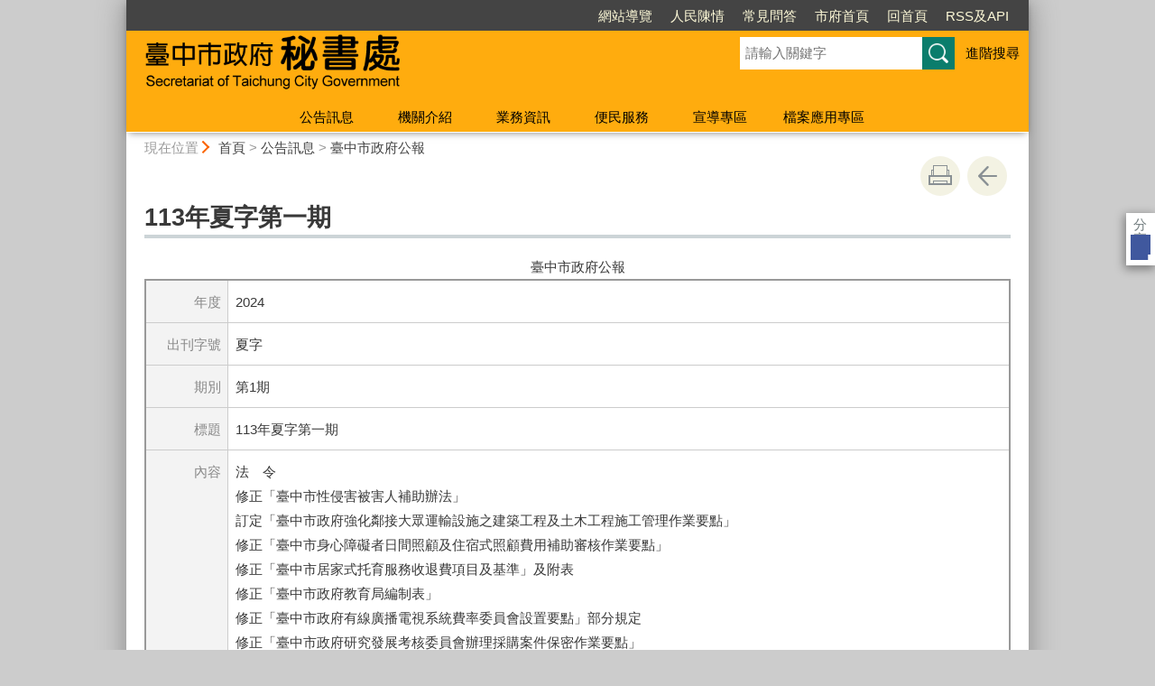

--- FILE ---
content_type: text/html; charset=utf-8
request_url: https://www.secretariat.taichung.gov.tw/2610918/post
body_size: 62399
content:

<!doctype html>
<html lang="zh-Hant" class="no-js">
<head>
    <base href="/2610918/post">
    <meta name="viewport" content="width=device-width, initial-scale=1">
    <meta name="google-signin-client_id" content="YOUR_CLIENT_ID.apps.googleusercontent.com">
    <meta charset="utf-8">
    <meta property="og:title" content="113年夏字第一期" />
    <meta property="og:type" content="website" />
    <meta property="og:url" content="https://www.secretariat.taichung.gov.tw/14565/14571/14595/2610918" />
    <meta property="og:image" content="https://www.secretariat.taichung.gov.tw/mainData/images/sharefb.jpg" />
    <meta property="og:image:width" content="400" />
    <meta property="og:image:height" content="300" />
    <meta property="og:site_name" content="臺中市政府秘書處" />
    <meta property="og:description" content="113年夏字第一期" />

    <link rel="canonical" href="https://www.secretariat.taichung.gov.tw/14565/14571/14595/2610918">

    <title>臺中市政府秘書處-臺中市政府公報-113年夏字第一期</title>
    <link href="/unitData/css/layout.css" rel="stylesheet" type="text/css">
    <link href="/unitData/css/styleA.css" rel="stylesheet" type="text/css">
    <link href="/unitData/css/jStyle.css" rel="stylesheet" type="text/css">
    <link media="print" href="/unitData/css/print.css" rel="stylesheet" type="text/css">
    <script type="text/javascript" src="/Content/js/jquery-3.7.1.min.js"></script>
    <script src="/Content/jquery-ui-1.13.2/jquery-ui.min.js"></script>
    <link href="/Content/jquery-ui-1.13.2/jquery-ui.min.css" rel="stylesheet" />

    <link href="/unitData/vendor/scrolltable/jquery.scroltable.min.css" rel="stylesheet" type="text/css">
    <script type="text/javascript" src="/unitData/vendor/scrolltable/jquery.scroltable.min.js"></script>
    <link href="/unitData/css/table.css" rel="stylesheet" type="text/css">
    <link href="/unitData/css/custom.css" rel="stylesheet" type="text/css">

    <!--calendar js-->
    <link rel="stylesheet" type="text/css" href="/bureauData/css/calendar-win2k-1.css">
    <script type="text/javascript" src="/bureauData/js/calendar.js"></script>
    <script type="text/javascript" src="/bureauData/js/calendar-en.js"></script>
    <script type="text/javascript" src="/bureauData/js/calendar-big5-utf8.js"></script>
    <script type="text/javascript" src="/bureauData/js/calendar-setup.js"></script>
    

<!-- Global site tag (gtag.js) - Google Analytics -->
<script async src="https://www.googletagmanager.com/gtag/js?id=G-VJNGMN6FWF"></script>
<script>
  window.dataLayer = window.dataLayer || [];
  function gtag(){dataLayer.push(arguments);}
  gtag('js', new Date());

  gtag('config', 'G-VJNGMN6FWF');
</script>
    <script>
        (function (w, d, s, l, i) {
            w[l] = w[l] || []; w[l].push({
                'gtm.start':
                    new Date().getTime(), event: 'gtm.js'
            }); var f = d.getElementsByTagName(s)[0],
                j = d.createElement(s), dl = l != 'dataLayer' ? '&l=' + l : ''; j.async = true; j.src =
                    '//www.googletagmanager.com/gtm.js?id=' + i + dl; f.parentNode.insertBefore(j, f);
        })(window, document, 'script', 'dataLayer', 'GTM-TQRGQ2');</script>
</head>
<body>
    <a id="goCenter" class="goCenter" href="#center" tabindex="0">按Enter到主內容區</a>
    

<aside class="sidebar">
            <button aria-label="關閉" type="button" class="sidebarClose"></button>
</aside>

<div class="main">
    <header class="header" id="header">
        <a class="accesskey" href="#aU" id="aU" accesskey="U" title="網站標題區">:::</a>

<noscript>
    『您的瀏覽器不支援JavaScript功能，若網頁功能無法正常使用時，請開啟瀏覽器JavaScript狀態』
</noscript>
<script src="https://www.google.com/jsapi" type="text/javascript"></script>
<h1>
    <a title="臺中市政府秘書處" href="/"><img src="/media/218442/logo.png" alt="臺中市政府秘書處"></a>
</h1>
<nav class="navigation" aria-label="navigation">
    <ul>
                <li>
                    <a href="/30685/30702/" title="網站導覽" target="_self">網站導覽</a>
                </li>
                <li>
                    <a href="https://talk.taichung.gov.tw/" title="人民陳情(另開新視窗)" target="_blank">人民陳情</a>
                </li>
                <li>
                    <a href="/14565/14580/14736/" title="常見問答" target="_self">常見問答</a>
                </li>
                <li>
                    <a href="https://www.taichung.gov.tw/" title="市府首頁(另開新視窗)" target="_blank">市府首頁</a>
                </li>
                <li>
                    <a href="/" title="回首頁" target="_self">回首頁</a>
                </li>
                <li>
                    <a href="https://www.secretariat.taichung.gov.tw/30685/564776/" title="RSS及API" target="_self">RSS及API</a>
                </li>
    </ul>
</nav>






<section class="search">
    <div class="keywordHot">
        <ul>
        </ul>
    </div>
        <form id="frmsearch" action="/30685/30700/" method="get" target="_self" onsubmit="javascript: if (document.getElementById('q').value == '請輸入關鍵字') return false; doPost()">
            <input type="text" id="q" name="q" value="" placeholder="請輸入關鍵字" accesskey="S" title="網站搜尋" onkeyup="search(this)" />
            <input type="submit" id="" name="" value="查詢" title="查詢">
            <a class="btnAdv" href="https://www.google.com.tw/advanced_search?hl=zh-TW&as_q=&num=100&as_sitesearch=www.secretariat.taichung.gov.tw" title="進階搜尋(另開新視窗)" target="_blank">進階搜尋</a>
        </form>
</section>
<button aria-label="選單" class="sidebarCtrl" title="選單">選單</button>
<button aria-label="查詢" class="searchCtrl" title="查詢">查詢</button>

<script>
    document.getElementById("header").style.backgroundImage = "url('')";
</script>
<nav class="menu" aria-label="menu">
    <ul>
                <li>
                    <a href="/14571/Normalnodelist" target="_self" title="公告訊息">公告訊息</a>
                            <ul>

                                    <li>
                                        <a href="/14586/Lpsimplelist" target="_self" title="最新消息">最新消息</a>

                                    </li>
                                    <li>
                                        <a href="/1407572/Lpsimplelist" target="_self" title="活動訊息">活動訊息</a>

                                    </li>
                                    <li>
                                        <a href="/14589/Lpsimplelist" target="_self" title="機關徵才">機關徵才</a>

                                    </li>
                                    <li>
                                        <a href="/14565/14571/14592/3164199/post" target="_self" title="招標資訊">招標資訊</a>

                                    </li>
                                    <li>
                                        <a href="/14595/Lpsimplelist" target="_self" title="臺中市政府公報">臺中市政府公報</a>

                                    </li>
                                    <li>
                                        <a href="/30534/Lpsimplelist" target="_self" title="公告資訊">公告資訊</a>

                                    </li>
                                    <li>
                                        <a href="/14598/Nodelist" target="_self" title="政府公開資訊">政府公開資訊</a>

                                            <ul>
                                                    <li>
                                                        <a href="/14565/14571/14598/14601/38990/post" target="_self" title="彙總表">彙總表</a>
                                                    </li>
                                                    <li>
                                                        <a href="https://lawsearch.taichung.gov.tw/GLRSout/LawCategoryMain.aspx?CategoryID=030103" target="_blank" title="法規資訊(另開新視窗)">法規資訊</a>
                                                    </li>
                                                    <li>
                                                        <a href="/14607/Lpsimplelist" target="_self" title="統計資料">統計資料</a>
                                                    </li>
                                                    <li>
                                                        <a href="/2066330/Nodelist" target="_self" title="會計資訊專區">會計資訊專區</a>
                                                    </li>
                                                    <li>
                                                        <a href="https://opendata.taichung.gov.tw/search?org_name=臺中市政府秘書處&amp;sort=_score_desc" target="_blank" title="資料開放(另開新視窗)">資料開放</a>
                                                    </li>
                                                    <li>
                                                        <a href="/14616/Lpsimplelist" target="_self" title="內部控制">內部控制</a>
                                                    </li>
                                                    <li>
                                                        <a href="/1249681/Lpsimplelist" target="_self" title="公職人員與關係人補助或交易身分關係公開專區">公職人員與關係人補助或交易身分關係公開專區</a>
                                                    </li>
                                                    <li>
                                                        <a href="/1823801/Lpsimplelist" target="_self" title="政策宣導之執行情形">政策宣導之執行情形</a>
                                                    </li>
                                            </ul>
                                    </li>
                            </ul>

                </li>
                <li>
                    <a href="/14574/Normalnodelist" target="_self" title="機關介紹">機關介紹</a>
                            <ul>

                                    <li>
                                        <a href="/14620/Lpsimplelist" target="_self" title="首長介紹">首長介紹</a>

                                    </li>
                                    <li>
                                        <a href="/14565/14574/14623/38738/post" target="_self" title="基本資訊">基本資訊</a>

                                    </li>
                                    <li>
                                        <a href="/14565/14574/14626/31606/post" target="_self" title="組織架構圖">組織架構圖</a>

                                    </li>
                                    <li>
                                        <a href="/14629/Nodelist" target="_self" title="業務職掌">業務職掌</a>

                                            <ul>
                                                    <li>
                                                        <a href="/3066578/Lpsimplelist" target="_self" title="處本部">處本部</a>
                                                    </li>
                                                    <li>
                                                        <a href="/722968/Lpsimplelist" target="_self" title="文檔科">文檔科</a>
                                                    </li>
                                                    <li>
                                                        <a href="/723036/Lpsimplelist" target="_self" title="總務科">總務科</a>
                                                    </li>
                                                    <li>
                                                        <a href="/723039/Lpsimplelist" target="_self" title="公共關係科">公共關係科</a>
                                                    </li>
                                                    <li>
                                                        <a href="/723042/Lpsimplelist" target="_self" title="國際事務科">國際事務科</a>
                                                    </li>
                                                    <li>
                                                        <a href="/723045/Lpsimplelist" target="_self" title="機要科">機要科</a>
                                                    </li>
                                                    <li>
                                                        <a href="/723048/Lpsimplelist" target="_self" title="廳舍管理科">廳舍管理科</a>
                                                    </li>
                                                    <li>
                                                        <a href="/723051/Lpsimplelist" target="_self" title="採購管理科">採購管理科</a>
                                                    </li>
                                                    <li>
                                                        <a href="/1594862/Lpsimplelist" target="_self" title="人事室">人事室</a>
                                                    </li>
                                                    <li>
                                                        <a href="/1594863/Lpsimplelist" target="_self" title="會計室">會計室</a>
                                                    </li>
                                                    <li>
                                                        <a href="/1594864/Lpsimplelist" target="_self" title="政風室">政風室</a>
                                                    </li>
                                            </ul>
                                    </li>
                                    <li>
                                        <a href="/14565/14574/14653/1932694/post" target="_self" title="交通位置">交通位置</a>

                                    </li>
                            </ul>

                </li>
                <li>
                    <a href="/14577/Normalnodelist" target="_self" title="業務資訊">業務資訊</a>
                            <ul>

                                    <li>
                                        <a href="/14709/Lpsimplelist" target="_self" title="施政成果">施政成果</a>

                                    </li>
                                    <li>
                                        <a href="/491188/Lpsimplelist" target="_self" title="熱門項目">熱門項目</a>

                                    </li>
                                    <li>
                                        <a href="/14730/Lpsimplelist" target="_self" title="業務項目">業務項目</a>

                                    </li>
                                    <li>
                                        <a href="/813753/Lpsimplelist" target="_self" title="業務相關連結">業務相關連結</a>

                                    </li>
                            </ul>

                </li>
                <li>
                    <a href="/14580/Normalnodelist" target="_self" title="便民服務">便民服務</a>
                            <ul>

                                    <li>
                                        <a href="/14736/Lpsimplelist" target="_self" title="常見問答">常見問答</a>

                                    </li>
                                    <li>
                                        <a href="https://eservices.taichung.gov.tw/AdvSearch/index/160/Metasearch/0?ApplyType=0&amp;CodeLv0=0&amp;Lv1Dept=387010000A" target="_blank" title="服務e櫃檯(另開新視窗)">服務e櫃檯</a>

                                    </li>
                                    <li>
                                        <a href="https://eservices.taichung.gov.tw/assortBusines/ResAgree/151/Bulletin/202010060001/010009" target="_blank" title="導覽申請(另開新視窗)">導覽申請</a>

                                    </li>
                                    <li>
                                        <a href="https://opendata.taichung.gov.tw/search?q=臺中市政府秘書處" target="_blank" title="資料開放(另開新視窗)">資料開放</a>

                                    </li>
                                    <li>
                                        <a href="https://lawsearch.taichung.gov.tw/GLRSout/LawCategoryMain.aspx?CategoryID=0301" target="_blank" title="法規資訊(另開新視窗)">法規資訊</a>

                                    </li>
                                    <li>
                                        <a href="/14751/Lpsimplelist" target="_self" title="推薦連結">推薦連結</a>

                                    </li>
                                    <li>
                                        <a href="/14565/14580/14754/14760/Lpsimplelist" target="_self" title="網路相簿">網路相簿</a>

                                            <ul>
                                                    <li>
                                                        <a href="/14760/Lpsimplelist" target="_self" title="國際貴賓與市政成果">國際貴賓與市政成果</a>
                                                    </li>
                                            </ul>
                                    </li>
                                    <li>
                                        <a href="/14763/Lpsimplelist" target="_self" title="檔案下載">檔案下載</a>

                                    </li>
                            </ul>

                </li>
                <li>
                    <a href="/14583/Normalnodelist" target="_self" title="宣導專區">宣導專區</a>
                            <ul>

                                    <li>
                                        <a href="/14769/Nodelist" target="_self" title="遊說資訊專區">遊說資訊專區</a>

                                            <ul>
                                                    <li>
                                                        <a href="/30586/Lpsimplelist" target="_self" title="關於遊說法">關於遊說法</a>
                                                    </li>
                                                    <li>
                                                        <a href="/30589/Lpsimplelist" target="_self" title="訊息公布">訊息公布</a>
                                                    </li>
                                                    <li>
                                                        <a href="https://www.moi.gov.tw/cp.aspx?n=7584" target="_blank" title="下載專區(另開新視窗)">下載專區</a>
                                                    </li>
                                                    <li>
                                                        <a href="/30613/Lpsimplelist" target="_self" title="遊說法">遊說法</a>
                                                    </li>
                                            </ul>
                                    </li>
                                    <li>
                                        <a href="/14772/Nodelist" target="_self" title="廉政宣導專區">廉政宣導專區</a>

                                            <ul>
                                                    <li>
                                                        <a href="/30616/Lpsimplelist" target="_self" title="全民保防宣導專區">全民保防宣導專區</a>
                                                    </li>
                                                    <li>
                                                        <a href="/14565/14583/14772/30622/32342/post" target="_self" title="請託關說登錄查察">請託關說登錄查察</a>
                                                    </li>
                                                    <li>
                                                        <a href="/30625/Lpsimplelist" target="_self" title="公務員廉政倫理規範">公務員廉政倫理規範</a>
                                                    </li>
                                                    <li>
                                                        <a href="/30628/Lpsimplelist" target="_self" title="公職人員財產申報">公職人員財產申報</a>
                                                    </li>
                                                    <li>
                                                        <a href="/30631/Lpsimplelist" target="_self" title="常見詐騙案例犯罪手法及預防方式">常見詐騙案例犯罪手法及預防方式</a>
                                                    </li>
                                                    <li>
                                                        <a href="/14565/14583/14772/30634/32406/post" target="_self" title="公務機密維護法規適用疑義釋例彙整表">公務機密維護法規適用疑義釋例彙整表</a>
                                                    </li>
                                                    <li>
                                                        <a href="/30637/Lpsimplelist" target="_self" title="防貪指引">防貪指引</a>
                                                    </li>
                                                    <li>
                                                        <a href="/30640/Lpsimplelist" target="_self" title="廉政署受理檢舉管道">廉政署受理檢舉管道</a>
                                                    </li>
                                                    <li>
                                                        <a href="/30643/Lpsimplelist" target="_self" title="機關安全維護宣導">機關安全維護宣導</a>
                                                    </li>
                                                    <li>
                                                        <a href="/30646/Lpsimplelist" target="_self" title="公務機密維護宣導">公務機密維護宣導</a>
                                                    </li>
                                                    <li>
                                                        <a href="/30649/Lpsimplelist" target="_self" title="消保宣導專區">消保宣導專區</a>
                                                    </li>
                                                    <li>
                                                        <a href="/30652/Lpsimplelist" target="_self" title="其他宣導">其他宣導</a>
                                                    </li>
                                                    <li>
                                                        <a href="/1245322/Lpsimplelist" target="_self" title="揭弊者保護法宣導">揭弊者保護法宣導</a>
                                                    </li>
                                                    <li>
                                                        <a href="/1472940/Lpsimplelist" target="_self" title="利益衝突迴避法宣導">利益衝突迴避法宣導</a>
                                                    </li>
                                            </ul>
                                    </li>
                                    <li>
                                        <a href="/14778/Nodelist" target="_self" title="員工專區">員工專區</a>

                                            <ul>
                                                    <li>
                                                        <a href="/30658/Lpsimplelist" target="_self" title="各月新增修訂人事法規釋例">各月新增修訂人事法規釋例</a>
                                                    </li>
                                                    <li>
                                                        <a href="/30661/Lpsimplelist" target="_self" title="下載專區">下載專區</a>
                                                    </li>
                                                    <li>
                                                        <a href="/30664/Lpsimplelist" target="_self" title="員工協助方案">員工協助方案</a>
                                                    </li>
                                                    <li>
                                                        <a href="/30667/Lpsimplelist" target="_self" title="人事宣導專區">人事宣導專區</a>
                                                    </li>
                                                    <li>
                                                        <a href="/30670/Lpsimplelist" target="_self" title="公教人員權益專區">公教人員權益專區</a>
                                                    </li>
                                                    <li>
                                                        <a href="/14565/14583/14778/2832400/2832407/post" target="_self" title="預防職場霸凌專區">預防職場霸凌專區</a>
                                                    </li>
                                                    <li>
                                                        <a href="/14565/14583/14778/1801743/1801912/post" target="_self" title="性騷擾服務專區">性騷擾服務專區</a>
                                                    </li>
                                            </ul>
                                    </li>
                                    <li>
                                        <a href="/1801734/Nodelist" target="_self" title="性別主流化專區">性別主流化專區</a>

                                            <ul>
                                                    <li>
                                                        <a href="/14565/14583/1801734/1801735/1828590/post" target="_self" title="性別平等專案小組">性別平等專案小組</a>
                                                    </li>
                                                    <li>
                                                        <a href="/1801736/Lpsimplelist" target="_self" title="性別意識培力">性別意識培力</a>
                                                    </li>
                                                    <li>
                                                        <a href="/1801737/Lpsimplelist" target="_self" title="性別統計與分析">性別統計與分析</a>
                                                    </li>
                                                    <li>
                                                        <a href="/14565/14583/1801734/1801738/1966678/post" target="_self" title="性別影響評估">性別影響評估</a>
                                                    </li>
                                                    <li>
                                                        <a href="/1801739/Lpsimplelist" target="_self" title="性別預算">性別預算</a>
                                                    </li>
                                                    <li>
                                                        <a href="/1801740/Lpsimplelist" target="_self" title="CEDAW與性別平等宣導">CEDAW與性別平等宣導</a>
                                                    </li>
                                                    <li>
                                                        <a href="/1801741/Lpsimplelist" target="_self" title="性別主流化執行成果">性別主流化執行成果</a>
                                                    </li>
                                                    <li>
                                                        <a href="/1801742/Lpsimplelist" target="_self" title="性別相關法規">性別相關法規</a>
                                                    </li>
                                            </ul>
                                    </li>
                            </ul>

                </li>
                <li>
                    <a href="/1533808/Normalnodelist" target="_self" title="檔案應用專區">檔案應用專區</a>
                            <ul>

                                    <li>
                                        <a href="/2002565/Lpsimplelist" target="_self" title="檔案應用申請服務">檔案應用申請服務</a>

                                    </li>
                                    <li>
                                        <a href="/1540657/Lpsimplelist" target="_self" title="相關法規">相關法規</a>

                                    </li>
                                    <li>
                                        <a href="/1540603/Lpsimplelist" target="_self" title="檔案應用收費標準">檔案應用收費標準</a>

                                    </li>
                                    <li>
                                        <a href="/1754519/Lpsimplelist" target="_self" title="檔案目錄查詢">檔案目錄查詢</a>

                                    </li>
                                    <li>
                                        <a href="/1533823/Lpsimplelist" target="_self" title="加值服務與網路資源">加值服務與網路資源</a>

                                    </li>
                                    <li>
                                        <a href="https://www.secretariat.taichung.gov.tw/30708/1528426/" target="_self" title="檔案應用展">檔案應用展</a>

                                    </li>
                                    <li>
                                        <a href="/2038320/Nodelist" target="_self" title="檔案應用宣導推廣活動">檔案應用宣導推廣活動</a>

                                            <ul>
                                                    <li>
                                                        <a href="/1533814/Lpsimplelist" target="_self" title="宣導照片">宣導照片</a>
                                                    </li>
                                                    <li>
                                                        <a href="/2038328/Lpsimplelist" target="_self" title="檔案應用宣導問卷調查結果">檔案應用宣導問卷調查結果</a>
                                                    </li>
                                            </ul>
                                    </li>
                                    <li>
                                        <a href="https://www.secretariat.taichung.gov.tw/30708/1528306/" target="_self" title="出版品">出版品</a>

                                    </li>
                                    <li>
                                        <a href="/1533812/Lpsimplelist" target="_self" title="標竿學習">標竿學習</a>

                                    </li>
                                    <li>
                                        <a href="/1541086/Lpsimplelist" target="_self" title="檔案應用宣導影片">檔案應用宣導影片</a>

                                    </li>
                                    <li>
                                        <a href="/1533810/Lpsimplelist" target="_self" title="檔案應用問答">檔案應用問答</a>

                                    </li>
                                    <li>
                                        <a href="https://www.news.taichung.gov.tw/2772021/Nodelist" target="_blank" title="臺中願景館(另開新視窗)">臺中願景館</a>

                                    </li>
                                    <li>
                                        <a href="/1809306/Lpsimplelist" target="_self" title="城市外交">城市外交</a>

                                    </li>
                            </ul>

                </li>
    </ul>
</nav>

    </header>

    <section class="navbar">
        <!--行動版才有，取代瀏覽路徑-->
        <h2>
113年夏字第一期
        </h2>
        <div class="back">
            <a href="javascript:history.go(-1)">返回</a>
        </div>
        <noscript>
            <div class="back">
                『您的瀏覽器不支援JavaScript功能，若網頁功能無法正常使用時，請開啟瀏覽器JavaScript狀態』
            </div>
        </noscript>
    </section>
    <div class="center" id="center">
        <a class="accesskey" href="#aC" id="aC" accesskey="C" title="主要內容區">:::</a>
        <section class="friendly">
            <!--行動版隱藏此區-->
            <section class="path">
                
    <span class="before">現在位置</span>
            <a href="/" title="Home">首頁</a>
> <a href="/14571/Normalnodelist" title="公告訊息" target="_self" >公告訊息</a>
> <a href="/14595/Lpsimplelist" title="臺中市政府公報" target="_self" >臺中市政府公報</a>

            </section>
            <section class="function">
                <ul>
                                        <li>
                        <a class="print" href="javascript:window.print();" title="友善列印" role="button">友善列印</a>
                        <noscript>
                            當script無法執行時，請點選瀏覽器功能選單檔案／列印來列印網頁
                            <style>
                                .function li {
                                    height: auto;
                                }

                                    .function li a {
                                        display: inline-block;
                                        vertical-align: top;
                                    }
                            </style>
                        </noscript>
                    </li>
                    
                    <li>
                        <a class="back" href="javascript:history.back();" role="button">回上一頁</a>
                        <noscript>
                            您的瀏覽器不支援JavaScript功能，若網頁功能無法正常使用時，請開啟瀏覽器JavaScript狀態
                        </noscript>
                    </li>
                </ul>
                <!-- /.function-->
            </section>
            <!-- /.friendly-->
        </section>
        
<div id="media">
</div>


<section class="share">
    <style>
        .share a:focus span {
            border: 2px solid #fc3;
        }
    </style>
    <span>分享</span>
    <ul>
        <li>
            <a target="_blank" title="分享到facebook (另開新視窗)" href="https://www.facebook.com/sharer.php?u=https://www.secretariat.taichung.gov.tw/2610918/post">
                <img src="/bureauData/images/share_facebook.png" alt="">
                Facebook
            </a>
        </li>
        <li>
            <a target="_blank" title="分享到Twitter (另開新視窗)" href="https://twitter.com/share?text=113年夏字第一期&url=https://www.secretariat.taichung.gov.tw/2610918/post">
                <img src="/bureauData/images/share_x.jpg" alt="">
                Twitter
            </a>
        </li>
        <li>
            <a title="分享到 LINE(另開新視窗)" href="https://social-plugins.line.me/lineit/share?url=https://www.secretariat.taichung.gov.tw/2610918/post&text=113年夏字第一期&from=line_scheme" target="_blank">
                <img src="/bureauData/images/share_line.png" alt="">
                LINE
            </a>
        </li>
    </ul>
</section>
        <header>
            <h2>113年夏字第一期</h2>
        </header>

<!--CP Start-->


<section class="meta cpTable ">
    <table class="meta">
        <caption>臺中市政府公報</caption>
                    <tr>
                        <th scope="row">
                            年度
                        </th>
                        <td>
2024                        </td>
                    </tr>
                    <tr>
                        <th scope="row">
                            出刊字號
                        </th>
                        <td>
夏字                        </td>
                    </tr>
                    <tr>
                        <th scope="row">
                            期別
                        </th>
                        <td>
第1期                        </td>
                    </tr>
                    <tr>
                        <th scope="row">
                            標題
                        </th>
                        <td>
113年夏字第一期                        </td>
                    </tr>
                    <tr>
                        <th scope="row">
                            內容
                        </th>
                        <td>
<p>法　令<br />修正「臺中市性侵害被害人補助辦法」<br />訂定「臺中市政府強化鄰接大眾運輸設施之建築工程及土木工程施工管理作業要點」<br />修正「臺中市身心障礙者日間照顧及住宿式照顧費用補助審核作業要點」<br />修正「臺中市居家式托育服務收退費項目及基準」及附表<br />修正「臺中市政府教育局編制表」<br />修正「臺中市政府有線廣播電視系統費率委員會設置要點」部分規定<br />修正「臺中市政府研究發展考核委員會辦理採購案件保密作業要點」<br />公　告<br />公示送達臺中市養護工程處通知王柏東違反傳染病防治法裁處書<br />公示送達臺中市養護工程處通知葉鴻龍違反傳染病防治法裁處書<br />公示送達臺中市養護工程處通知許威瀚(改名：許正威)違反傳染病防治法裁處書<br />公示送達臺中市政府交通局所屬臺中市交通事件裁決處「違反道路交通管理事件通知函」名冊(計166件)<br />公示送達臺中市政府交通局所屬臺中市交通事件裁決處開立之「違反道路交通管理事件裁決書」裁決名冊（計3,075件）<br />公告本市北區賴厝廍段2-2、2-44、2-45 及2-46地號等4筆部分土地上現有通路廢止，徵求異議<br />公告發布實施「變更臺中市烏日大肚地區都市計畫主要計畫(配合前竹地區區段徵收開發) (第二次專案變更) (第一階段)」及「變更臺中市烏日地區都市計畫細部計畫(配合前竹地區區段徵收開發) (第二次專案變更)」案計畫書、圖<br />公告發布實施「變更臺中市大平霧地區（霧峰區）都市計畫主要計畫（第一次通盤檢討）（第三階段）」案計畫書、圖<br />公告「變更臺中市都市計畫主要計畫（第四次通盤檢討）(第六階段)案」及「變更臺中市都市計畫（臺中體育場附近地區）細部計畫（第二次通盤檢討）暨擬定體2用地東側細部計畫案」等2案之都市計畫樁位成果圖表資料，並受理申請複測<br />公告「變更中部科學工業園區台中基地附近特定區計畫(配合台中園區擴建二期)案」暨「擬定中部科學工業園區台中基地附近特定區計畫(配合台中園區擴建二期)細部計畫案」等2案之都市計畫樁位成果圖表資料，並受理申請複測<br />公示送達臺中市政府都市發展局通知柯伯翰因違反公寓大廈管理條例行政處分之催繳函<br />公告臺中市石虎熱區<br />公示送達易旺德君違反臺中市寵物屍體處理及寵物生命紀念業管理自治條例第七條第一項規定行政罰鍰催繳函文<br />公告註銷「喜佳美商務飯店」之旅館業登記證及專用標識<br />公示送達受處分人NGUYEN VAN KIEN違反毒品危害防制條例處分書影本<br />公告臺中市政府警察局舉發車號N＊E-7652車輛車主初○家違反道路交通管理事件應受送達人清冊<br />公告臺中市政府警察局依法舉發違反道路交通管理事件應送達人清冊(計140件)<br />公示送達蘇清池、鄭英傑、沈冠妤違反菸害防制法罰鍰催繳通知及吳旻晉違反菸害防制法行政處分書<br />公示送達邱健育君違反噪音管制法，臺中市政府環境保護局依法通知到檢暨陳述意見函<br />公示送達何健誠君違反噪音管制法，臺中市政府環境保護局依法通知到檢暨陳述意見函<br />公示送達徐銳君違反噪音管制法，臺中市政府環境保護局依法通知陳述意見函<br />公示送達義務人辛冠言君違反空氣污染防制法，臺中市政府環境保護局依法通知裁處函<br />公示送達義務人林峻弘君違反空氣污染防制法，臺中市政府環境保護局依法通知裁處函<br />公示送達石文宏君違反噪音管制法，臺中市政府環境保護局依法通知陳述意見函<br />公示送達林哲揚君違反噪音管制法，臺中市政府環境保護局依法通知到檢暨陳述意見函<br />公示送達王昭君君違反噪音管制法，臺中市政府環境保護局依法通知到檢暨陳述意見函<br />公告臺中市政府環境保護局委託思維環境科技有限公司執行「113年臺中市低碳城市發展管考及城食森林推動計畫」委辦事項<br />公告「113年臺中市低碳排車輛補助計畫」<br />公告臺中市政府環境保護局委託鼎薪防災科技有限公司辦理「113年度臺中市毒性及關注化學物質、環境用藥體檢暨飲用水查核抽驗管制計畫」<br />公告臺中市政府環境保護局委託鉅舵顧問有限公司執行「113年度臺中市推動低碳永續家園執行計畫」委託事項<br />公告本府辦理「烏日區學田路722巷16弄道路打通工程」奉准徵收本市烏日區山頂段547-1地號等12筆土地<br />公告本府辦理「東勢－豐原生活圈快速道路（第三標都市計畫土地）工程」奉准徵收本市石岡區新金星段68-1地號等42筆土地<br />公告註銷陳宇亮地政士開業執照<br />預告修正「臺中市兒童及少年家庭寄養管理自治條例」第七條草案<br />預告修正「臺中市民間機構參與重大公共建設減免地價稅房屋稅及契稅自治條例」草案<br />預告修正「臺中市社會住宅興辦及公益出租人出租房屋優惠地價稅房屋稅自治條例」草案</p>                        </td>
                    </tr>
    </table>

</section><!--CP End-->



<section class="attachment">
    <h3>檔案下載（或附件）</h3>
    <ul class="filename">
            <li>
                <a href="/media/1044823/113年夏字第一期.pdf" title="113年夏字第一期.pdf (另開新視窗)" target="_blank">113年夏字第一期.pdf</a>
                <span class="fileType pdf" title="pdf">pdf</span>
                <span class="fileSize">20095 KB</span>
            </li>
    </ul>
</section>

<section class="pubInfo">
    <ul>
            <li>
                市府分類：
                <em>便民服務,一般行政</em>
            </li>
                    <li>
                最後異動日期：
                <em>2024-04-15</em>
            </li>
        <li>
            發布日期：
            <em>2024-04-15</em>
        </li>
            <li>
                發布單位：
                    <em>臺中市政府秘書處</em>
            </li>
        <li>
            點閱次數：
            <em>746</em>
        </li>
    </ul>
</section>



<style>
    .cpArticle table {
        margin: 0;
    }
</style>
<script>
    var _window = $(window);
    // /*------------------------------------*/
    // ///////table 加上響應式table wrapper/////
    // /*------------------------------------*/

    $('table').each(function (index, el) {
        //判斷沒有table_list
        if ($(this).parents('.table_list').length == 0 && $(this).parents('.fix_th_table').length == 0 && $(this).parent('form').length == 0) {
            $(this).scroltable();
        }
    });
    // tablearrow arrow，為了設定箭頭
    $('.scroltable-nav-left').append('<div class="tablearrow_left" style="display:none;"></div>');
    $('.scroltable-nav-right').append('<div class="tablearrow_right"  style="display:none;"></div>');
    // 固定版頭
    function table_Arrow() {
        if ($('table').parents('.table_list').length == 0 && $('table').parents('.fix_th_table').length == 0 && $(this).parent('form').length == 0) {
            if ($('.scroltable-wrapper').length > 0) {
                var stickyArrowTop = Math.floor($('.scroltable-wrapper').offset().top),
                    thisScroll = Math.floor($(this).scrollTop());
                
                if (thisScroll > stickyArrowTop - 230) {
                    $('.scroltable-wrapper .tablearrow_left').css('display', 'block');
                    $('.scroltable-wrapper .tablearrow_left').css({ "top": thisScroll - stickyArrowTop + 220 }, 100, 'easeOutQuint');
                    $('.scroltable-wrapper .tablearrow_right').css('display', 'block');
                    $('.scroltable-wrapper .tablearrow_right').css({ "top": thisScroll - stickyArrowTop + 220 }, 100, 'easeOutQuint');
                } else {
                    $('.scroltable-wrapper .tablearrow_left').css({
                        top: '10px',
                        display: 'none'
                    });
                    $('.scroltable-wrapper .tablearrow_right').css({
                        top: '10px',
                        display: 'none'
                    });
                }
            }
        }
    }
    $(window).scroll(function (event) {
        table_Arrow();
    });
    var scrollTimer;
    _window.scroll(function () {
        clearTimeout(scrollTimer);
        scrollTimer = setTimeout(function () {
            table_Arrow();
        }, 50);
    });
</script>
    </div>
    <footer class="footer">
        <a class="accesskey" href="#aZ" id="aZ" accesskey="Z" title="頁尾區">:::</a>


<button aria-label="收合/展開" type="button" class="fatfootCtrl" aria-expanded="false"/>收合</button>
<nav aria-label="fatfooter">
    <ul>
                <li>
                    <a href="/14571/Normalnodelist" target="_self" title="公告訊息">公告訊息</a>
                            <ul>
                                    <li>
                                        <a href="/14586/Lpsimplelist" target="_self" title="最新消息">最新消息</a>
                                    </li>
                                    <li>
                                        <a href="/1407572/Lpsimplelist" target="_self" title="活動訊息">活動訊息</a>
                                    </li>
                                    <li>
                                        <a href="/14589/Lpsimplelist" target="_self" title="機關徵才">機關徵才</a>
                                    </li>
                                    <li>
                                        <a href="/14565/14571/14592/3164199/post" target="_self" title="招標資訊">招標資訊</a>
                                    </li>
                                    <li>
                                        <a href="/14595/Lpsimplelist" target="_self" title="臺中市政府公報">臺中市政府公報</a>
                                    </li>
                                    <li>
                                        <a href="/30534/Lpsimplelist" target="_self" title="公告資訊">公告資訊</a>
                                    </li>
                                    <li>
                                        <a href="/14598/Nodelist" target="_self" title="政府公開資訊">政府公開資訊</a>
                                    </li>
                            </ul>

                </li>
                <li>
                    <a href="/14574/Normalnodelist" target="_self" title="機關介紹">機關介紹</a>
                            <ul>
                                    <li>
                                        <a href="/14620/Lpsimplelist" target="_self" title="首長介紹">首長介紹</a>
                                    </li>
                                    <li>
                                        <a href="/14565/14574/14623/38738/post" target="_self" title="基本資訊">基本資訊</a>
                                    </li>
                                    <li>
                                        <a href="/14565/14574/14626/31606/post" target="_self" title="組織架構圖">組織架構圖</a>
                                    </li>
                                    <li>
                                        <a href="/14629/Nodelist" target="_self" title="業務職掌">業務職掌</a>
                                    </li>
                                    <li>
                                        <a href="/14565/14574/14653/1932694/post" target="_self" title="交通位置">交通位置</a>
                                    </li>
                            </ul>

                </li>
                <li>
                    <a href="/14577/Normalnodelist" target="_self" title="業務資訊">業務資訊</a>
                            <ul>
                                    <li>
                                        <a href="/14709/Lpsimplelist" target="_self" title="施政成果">施政成果</a>
                                    </li>
                                    <li>
                                        <a href="/491188/Lpsimplelist" target="_self" title="熱門項目">熱門項目</a>
                                    </li>
                                    <li>
                                        <a href="/14730/Lpsimplelist" target="_self" title="業務項目">業務項目</a>
                                    </li>
                                    <li>
                                        <a href="/813753/Lpsimplelist" target="_self" title="業務相關連結">業務相關連結</a>
                                    </li>
                            </ul>

                </li>
                <li>
                    <a href="/14580/Normalnodelist" target="_self" title="便民服務">便民服務</a>
                            <ul>
                                    <li>
                                        <a href="/14736/Lpsimplelist" target="_self" title="常見問答">常見問答</a>
                                    </li>
                                    <li>
                                        <a href="https://eservices.taichung.gov.tw/AdvSearch/index/160/Metasearch/0?ApplyType=0&amp;CodeLv0=0&amp;Lv1Dept=387010000A" target="_blank" title="服務e櫃檯(另開新視窗)">服務e櫃檯</a>
                                    </li>
                                    <li>
                                        <a href="https://eservices.taichung.gov.tw/assortBusines/ResAgree/151/Bulletin/202010060001/010009" target="_blank" title="導覽申請(另開新視窗)">導覽申請</a>
                                    </li>
                                    <li>
                                        <a href="https://opendata.taichung.gov.tw/search?q=臺中市政府秘書處" target="_blank" title="資料開放(另開新視窗)">資料開放</a>
                                    </li>
                                    <li>
                                        <a href="https://lawsearch.taichung.gov.tw/GLRSout/LawCategoryMain.aspx?CategoryID=0301" target="_blank" title="法規資訊(另開新視窗)">法規資訊</a>
                                    </li>
                                    <li>
                                        <a href="/14751/Lpsimplelist" target="_self" title="推薦連結">推薦連結</a>
                                    </li>
                                    <li>
                                        <a href="/14565/14580/14754/14760/Lpsimplelist" target="_self" title="網路相簿">網路相簿</a>
                                    </li>
                                    <li>
                                        <a href="/14763/Lpsimplelist" target="_self" title="檔案下載">檔案下載</a>
                                    </li>
                            </ul>

                </li>
                <li>
                    <a href="/14583/Normalnodelist" target="_self" title="宣導專區">宣導專區</a>
                            <ul>
                                    <li>
                                        <a href="/14769/Nodelist" target="_self" title="遊說資訊專區">遊說資訊專區</a>
                                    </li>
                                    <li>
                                        <a href="/14772/Nodelist" target="_self" title="廉政宣導專區">廉政宣導專區</a>
                                    </li>
                                    <li>
                                        <a href="/14778/Nodelist" target="_self" title="員工專區">員工專區</a>
                                    </li>
                                    <li>
                                        <a href="/1801734/Nodelist" target="_self" title="性別主流化專區">性別主流化專區</a>
                                    </li>
                            </ul>

                </li>
                <li>
                    <a href="/1533808/Normalnodelist" target="_self" title="檔案應用專區">檔案應用專區</a>
                            <ul>
                                    <li>
                                        <a href="/2002565/Lpsimplelist" target="_self" title="檔案應用申請服務">檔案應用申請服務</a>
                                    </li>
                                    <li>
                                        <a href="/1540657/Lpsimplelist" target="_self" title="相關法規">相關法規</a>
                                    </li>
                                    <li>
                                        <a href="/1540603/Lpsimplelist" target="_self" title="檔案應用收費標準">檔案應用收費標準</a>
                                    </li>
                                    <li>
                                        <a href="/1754519/Lpsimplelist" target="_self" title="檔案目錄查詢">檔案目錄查詢</a>
                                    </li>
                                    <li>
                                        <a href="/1533823/Lpsimplelist" target="_self" title="加值服務與網路資源">加值服務與網路資源</a>
                                    </li>
                                    <li>
                                        <a href="https://www.secretariat.taichung.gov.tw/30708/1528426/" target="_self" title="檔案應用展">檔案應用展</a>
                                    </li>
                                    <li>
                                        <a href="/2038320/Nodelist" target="_self" title="檔案應用宣導推廣活動">檔案應用宣導推廣活動</a>
                                    </li>
                                    <li>
                                        <a href="https://www.secretariat.taichung.gov.tw/30708/1528306/" target="_self" title="出版品">出版品</a>
                                    </li>
                                    <li>
                                        <a href="/1533812/Lpsimplelist" target="_self" title="標竿學習">標竿學習</a>
                                    </li>
                                    <li>
                                        <a href="/1541086/Lpsimplelist" target="_self" title="檔案應用宣導影片">檔案應用宣導影片</a>
                                    </li>
                                    <li>
                                        <a href="/1533810/Lpsimplelist" target="_self" title="檔案應用問答">檔案應用問答</a>
                                    </li>
                                    <li>
                                        <a href="https://www.news.taichung.gov.tw/2772021/Nodelist" target="_blank" title="臺中願景館(另開新視窗)">臺中願景館</a>
                                    </li>
                                    <li>
                                        <a href="/1809306/Lpsimplelist" target="_self" title="城市外交">城市外交</a>
                                    </li>
                            </ul>

                </li>
    </ul>
</nav>
    <ul class="qrcode">
            <li><img src="/media/484683/qr-code.png" alt="臺中市政府秘書處QR Code"></li>
    </ul>
<section>
    <ul>
                <li>
                    <a href="/704848/post" title="政府網站資料開放宣告" target="_self">政府網站資料開放宣告</a>
                </li>
                <li>
                    <a href="https://www.secretariat.taichung.gov.tw/14565/14574/14653/1932694/post" title="交通資訊" target="_self">交通資訊</a>
                </li>
                <li>
                    <a href="/704842/post" title="資訊安全政策" target="_self">資訊安全政策</a>
                </li>
                <li>
                    <a href="/704835/post" title="隱私權政策" target="_self">隱私權政策</a>
                </li>
    </ul>
    
<p><span>407610 臺中市西屯區臺灣大道三段99號(文心樓1樓、3樓、4樓、7樓、9樓)</span><br /><span>電話：04-22289111【<a data-id="14629" href="/14565/14574/14629/" target="_top" title="業務職掌">各科室聯絡方式</a>】 | 行動代表號：0910-289111 | 傳真：04-22290655</span><br /><span>辦公時間：8:00-17:00 | 中午休息時間：12:00-13:00 | 彈性上下班時間：8:00-8:30、13:00-13:30、17:00-17:30<span> <br /></span></span>統一編號：10927253<br /><br /><span>請使用</span><span>IE(</span><span>第</span><span>9</span><span>版以上</span><span>)</span><span>或</span><span>Chrome</span><span>、</span><span>FireFox</span><span>、</span><span>Edge</span><span>等瀏覽器瀏覽</span></p>                <span class="visitor">瀏覽人次<em>1033777</em></span>
            <span class="update">更新日期<em>114年11月5日</em></span>
            <p class="markA">
            <a target="_blank" href="https://accessibility.moda.gov.tw/Applications/Detail?category=20240501104440" title="無障礙網站(另開新視窗)"><img src="/unitData/publicData/accessibilityA.png" alt="通過A檢測等級無障礙網頁檢測"></a>
        </p>
            <p class="egov">
            <a target="_blank" href="https://www.gov.tw/" title="我的E政府(另開新視窗)"><img src="/mainData/images/egov.png" alt="我的E政府網站"></a>
        </p>
</section>

    </footer>
</div>


    <button aria-label="gotop" type="button" class="goTop" title="至頁頂">至頁頂</button>
    <script type="text/javascript" src="/unitData/js/effect.js"></script>
    <script type="text/javascript" src="/unitData/js/slide.js"></script>
    <script type="text/javascript" src="/unitData/js/custom.js"></script>

    <script src="/DependencyHandler.axd?s=L0NvbnRlbnQvanMvanF1ZXJ5LTMuNy4xLm1pbi5qczsvdW5pdERhdGEvanMvcndkVGFibGUuanM7L3VuaXREYXRhL2pzL2pxdWVyeS5qc2Nyb2xsLmpzOw&amp;t=Javascript&amp;cdv=2025122401" type="text/javascript"></script>

    <script>
        $(function () {
                
                    //設定中文語系
                    $.datepicker.regional['zh-TW'] = {
                        dayNames:["星期日", "星期一", "星期二", "星期三", "星期四", "星期五", "星期六"],
                    dayNamesMin:["日", "一", "二", "三", "四", "五", "六"],
                    monthNames:["一月", "二月", "三月", "四月", "五月", "六月", "七月", "八月", "九月", "十月", "十一月", "十二月"],
                    monthNamesShort:["一月", "二月", "三月", "四月", "五月", "六月", "七月", "八月", "九月", "十月", "十一月", "十二月"],
                    prevText: "上月",
                    nextText: "次月",
                    weekHeader: "週"
                    };
                    //將預設語系設定為中文
            $.datepicker.setDefaults($.datepicker.regional["zh-TW"]);
                

            $(".datepicker").datepicker({
				dateFormat: 'yy-mm-dd',
                changeMonth : true,
				changeYear : true,
				showMonthAfterYear : true
            });
        })
    </script>
</body>
</html>



--- FILE ---
content_type: text/css
request_url: https://www.secretariat.taichung.gov.tw/unitData/css/custom.css
body_size: 355
content:
.autoplay-toggle {
    position: absolute;
    min-width: 40px;
    height: 30px;
    line-height: 22px;
    min-height: unset;
    top: 10px;
    right: 20px;
    z-index: 10;
    padding: 5px 10px;
    background: rgba(0, 0, 0, 0.7);
    color: #fff;
    border: none;
    cursor: pointer;
    font-size: 1em;
    border-radius: 5px;
}


--- FILE ---
content_type: text/css
request_url: https://www.secretariat.taichung.gov.tw/unitData/css/cp.css
body_size: 42063
content:
/* CSS Document 台中英文版機關網 */

.share{position:fixed;right:0;top:236px;text-align:center;background:#fff;color:#727d7f;padding:5px;z-index:9000;box-shadow:rgba(0,0,0,.4) -1px 3px 10px 1px;min-height:3.2em;}
.share a{text-decoration:none;}
.share span.after{display:block;font-weight:normal;font-size:1em;line-height:1.1; height: 1.15em; color:#727d7f;}
.share button{display:block;font-weight:normal;font-size:1em;line-height:1.1; height: 1em;color:#727d7f;
	padding: 0; background: none; width: 100%;
}
.share button:hover{ box-shadow: none;}
.share ul{list-style:none;margin:3px 0 0;padding:0;overflow:hidden;}
.share li{margin:0;padding:0;width:48px;}
.share li a{display:block;width:48px;height:48px;overflow:hidden;position:relative;}
.share li a:after{display:none;content:'';position:absolute;left:0;top:0;width:44px;height:44px;border:2px solid #fc3;}
.share li a:focus:after{display:block;}
.share li a img{width:48px;height:48px;}
.share li.close{display:none;} 
.share .after {position:absolute;left:2px;bottom:1px;}
.no-js .share{display:none;}



.cpArticle{width:96%;margin:0 auto;padding:16px 0 0;line-height:1.7;font-size:1.1em;overflow:hidden;}
.cpArticle p{line-height:inherit;margin:0 0 1em;padding:0;}
.cpArticle figure{float:left;width:400px;margin:0 2em 1em 0;padding:9px;border:1px solid #ccc;box-shadow:rgba(0,0,0,.3) 0 1px 3px;}
.cpArticle figcaption{line-height:1.5;margin:9px 0 0;display:block;color:#888;font-size:.94em;}
.cpArticle figcaption:empty{display:none;}
.cpArticle figure img{display:block;width:400px;height:auto;margin:0 auto;}
.cpArticle figure>a{display:inline-block;}
.cpArticle figure>a:focus{box-shadow:#e30 0 0 0 2px;outline:none;}
/*table*/
.cpArticle table{width:100%;margin:.2em auto;border-collapse:collapse;line-height:1.8;border:2px solid #999;color:#111;}
.cpArticle table.noBorder{width:auto;margin:2em;border:none;}
.cpArticle table caption{font-weight:bold;text-align:left;font-size:1em;padding:.4em .5em;text-align:left;}
.cpArticle th, .cpArticle td{vertical-align:top;padding:.4em .5em;border:1px solid #ccc;}
.cpArticle .noBorder th, .cpArticle .noBorder td{border:none;padding:0}
.cpArticle th{color:#888;font-weight:normal;}
.cpArticle th[scope="row"]{text-align:right;vertical-align:top;width:15%;}
.cpArticle th[scope="col"]{text-align:center;vertical-align:middle;}
.cpArticle tr:first-child>th,
.cpArticle thead th {vertical-align: middle; border-bottom: 1px solid #999;}

.cpArticle .list th, .cpArticle .list td{text-align:left !important;}
/* 可左右滑動的表格 20230613 */
.slideTableBox {overflow-x: scroll;margin: 30px 0;padding: 0;background: #fff;}
.cpArticle .slideTableBox table {margin: 0 auto;min-width: 960px;background-color: transparent;font-size: 1rem;
}
@media screen and (max-width: 1000px) {
  .slideTableBox {box-shadow: #999 0 0 0 2px inset, rgba(0, 0, 0, 0.3) 0 0 8px inset;}
}

/*ul , ol*/
.cpArticle ul, .cpArticle ol{margin:2em 1em;padding:0 0 0 2em;}
.cpArticle ul{list-style:disc;}
.cpArticle ol{list-style:decimal;}
.cpArticle ul li,
.cpArticle ol li{margin:0 0 1.5em;}
.cpArticle ul ul,
.cpArticle ol ul{margin-left:0;margin-right:0;list-style:circle;}
.cpArticle ul ol,
.cpArticle ol ol{margin-left:0;margin-right:0;list-style:upper-latin;}
.cpArticle a{color: #017494;}
.cpArticle a:hover,
.cpArticle a:focus{outline:1px solid #017494; text-decoration:none;}
.cpArticle a:focus{outline:2px solid #017494;}
.cpArticle .gmap{margin:2em 0;}
.cpArticle .gmap iframe{display:block;padding:0;margin:0 auto;width:100%;height:600px;border:none;}

.videoPlay{min-height:32em;}
.videoPlay object{float:left;margin:0 1.5em 2em 0;height:auto;}
.videoPlay embed{display:block;max-width:100%;}
.videoPlay object > a{display:block;font-size:1.3em;margin:.6em 0;}

/*-- attachment 附件*/
.attachment,
.seeAlso{clear:both;overflow:hidden;margin:3.5em auto;padding:0;width:96%;}
.attachment ul,
.seeAlso ul{margin:0;padding:0;list-style:none;line-height:1.4;font-size:1em;}
.attachment ul li,
.seeAlso ul li{margin:0 0 .5em;padding:.5em 0 0;border-bottom:1px dotted #bbb;min-height:2em;}
.attachment li a,
.seeAlso li a{text-decoration:none;margin-left:.15em;display:inline-block;}
.attachment li a:hover,
.seeAlso li a:hover{text-decoration:underline;}
.attachment li a:focus,
.seeAlso li a:focus{outline:1px solid #f01000;}
.attachment h3,
.seeAlso h3{font-size:1.1em;margin:0 0 1em;padding:0 .1em .1em;letter-spacing:.1em;border-bottom:2px solid #bbb;}


/*附件格式*/
.fileType,
.fileSize{display:inline-block;margin:0 .2em;padding:0 .4em;min-width:2.4em;height:1.7em;line-height:1.6em;font-size:1em;border-radius:4px;vertical-align:middle;text-align:center;}
.fileSize{color:#777;border:1px solid #ccc;box-sizing:border-box;}
.fileType{font-family:monospace, "Courier New", Courier, monospace;color:#fff;font-weight:normal;}
.fileType.zip{background:#444;}
.fileType.pdf{background:#c00;}
.fileType.doc{background:#1f609e;}
.fileType.xls{background:#297c17;}
.fileType.ppt{background:#ec7500;}
.fileType.jpg{background:#78b410;}
.fileType.mp3{background:#6747b1;}
.fileType.mov{background:#55bbfd;}
.fileType.txt{background:#999;}
.fileType.other{background:#ddd;color:#444;}

/*--附件：圖檔*/
.attachment .images{width: 96vw;margin: 2vw auto;}
.attachment .images li{text-align:center;border: 1px solid #bbb;padding: 0;margin: 0 0 2vw;}
.attachment .images li a{display:block;margin:0 auto;height: 100%;} 
.attachment .images li a:hover{text-decoration:none;}
.attachment .images li img{display:block;margin:0 auto;width:100%;}
.attachment .images li p{line-height: 1.5;padding: .4em .5em .2em;margin:0;font-size:1em;text-align: left;}

@media screen and (min-width:800px){
	.attachment .images{overflow:hidden;}
	.attachment .images li{position: relative;float: left;width: 49%;height: 50vw;}
	.attachment .images li:nth-child(even){float: right;}
	.attachment .images li img{height: 100%;object-fit: contain}
	.attachment .images li p{position:absolute;left:0;right: 0;bottom: 0;max-height: 4.2em;overflow: hidden;background: rgba(255,255,255,.82)}
}
@media screen and (min-width:1000px){
	.attachment .images{width: 99%;margin:1em 0;}
	.attachment .images li{position:relative;float:left;width:220px;height:220px;margin:0 10px 10px 0;padding:0;overflow:hidden;}
	.attachment .images li:nth-child(even){float: left;}
	.attachment .images li img{display:block;max-width:100%;max-height:100%;width:100%;height:100%;}
	.attachment .images li p{bottom:-4.8em;background:rgba(0,0,0,.6);color:#fff;font-size:.87em;text-align:left;transition:.3s;}
	.attachment .images li a:hover p,
	.attachment .images li a:focus p{bottom:0;}
	.attachment .images li a:before{content:"";position:absolute;left:0;top:0;right:0;bottom:0;border:2px solid #d00;display:none;z-index:9;}
	.attachment .images li a:focus:before{display:block;}

}


.pubInfo{width:96%;margin:30px auto;border:1px solid #aa9;padding:1.2em 0 .6em;clear:both;color:#999;}
.pubInfo ul{margin:0 .5em;padding:0;line-height:1.1;}
.pubInfo li{margin:0 .5em .6em;padding:0;display:inline-block;color:#666;vertical-align: top}
.pubInfo li em{font-weight:normal;color:#111;}

.meta{width:96%;margin:0 auto;}
.meta table{width:100%;margin:.2em auto;border-collapse:collapse;line-height:1.8;border:2px solid #999;font-size:1em;}
.meta a:hover{text-decoration:none;background:#de6;}
.meta a:focus{outline: 1px solid red;text-decoration:none;}
.meta tr:hover{background:#f6f8f9;}
.meta th, .meta td{vertical-align:top;padding:.7em .5em .6em;border:1px solid #ccc;}
.meta th{min-width:5em;text-align:right;font-weight:normal;color:#888;}
.meta td{vertical-align:top;word-break:break-strict;}
.meta td img{max-width:100%;display:block;}
.meta td a{ word-break:break-all;}
.meta td iframe {display:block;padding:0;margin:0;width:1000px;max-width:100%;height:600px;width:820px\9;border:none;}
@media screen and (-ms-high-contrast: active), (-ms-high-contrast: none) {/*修正 IE10 和 IE11*/
	.meta td iframe { width:820px; }
}


a.mapMarker {display:inline-block;padding:0 .5em 0 2.2em;background:#fff url(../images/bubble.png) no-repeat .3em center;background-size:1.6em auto;margin-left:1em;min-height:2.4em;line-height:2.4em;border-radius:6px;border:1px solid #65adbb;text-decoration:none;}

a.mapMarker:hover,
a.mapMarker:focus{border-color:#186c7d;box-shadow:#186c7d 0 0 3px;outline:none;}

.meta ul,
.meta ol{list-style:none;margin:0;padding:0;color:#888;line-height:1.5;font-size:1.1em;}
.meta li{margin:0;padding:.6em 0;border-bottom:1px solid #ccc;}
.meta li:first-child{border-top:1px solid #ccc;}
.meta li em{color:#111;margin-left:.1em;font-weight:normal;}
.meta li em:before{content:'：';color:#888;}
.meta.resume{overflow:hidden;}
.meta.resume table{width:68%;float:left;margin:10px 0 0 0;}
.meta.resume figure{max-width:28%;float:right;margin:10px 1% 20px auto;}
.meta.resume figure img{display:block;max-width:96%;background:#fff;padding:5px;box-shadow:#999 0 0 7px;}


/*拍片景點、場館內容夜頁*/
.album{width:96%;margin:0 auto;}
.album .meta{width:100%}
.album .meta {padding:2em 0;}
.album .meta td ol,
.album .meta td ul{font-size:inherit;color:inherit;}
.album .meta td ol{list-style:decimal;margin:-.3em auto -.4em 2.5em;}
.album .meta td li{border:none;}
.album article{padding:2em 3%;margin:0;background:#d9ebee;}




/*mobile first*/
.photoThumb{display:none;}
.photoShow{position: relative;padding:0 0 40px;background:#444;transition: .3s;}
.photoShow:hover{background: #222}
.photoShow ul{list-style:none;margin:0;padding:0;text-align:center;}
.photoShow li{position:absolute;top:2vw;left:0;width: 100vw;margin:0 auto;padding:0;line-height:1.6;}
.photoShow li a{display: inline-block;transition:.3s;z-index:0;}
.photoShow li img{display:block;height:42vh;width:96vw;margin:0 auto;object-fit:contain;display:none;}
.photoShow li .caption {display:block;width:96vw;min-height:3.3em;margin:6px auto 0;color:#fff;}
.photoShow .photoCount{position:absolute;right:2vw;top:6px;border-radius:2em;padding:0 .4em 0 .7em;font-size:.85em;height:1.8em;line-height:1.65;background:rgba(240,243,244,.7);color:#333;border:1px solid #fff;z-index: 90;}
.photoShow .photoCount em{font-size:1.25em;}
.photoShow li:first-child {display:list-item;}
.photoShow li:first-child img,
.photoShow li:first-child .photoCount{display:block;}

.photoShow .arbtn{padding:0;margin:-60px 0 0;width:44px;height:60px;position:absolute;top:50%;cursor:pointer;z-index:99;}
.photoShow .arbtn:hover,
.photoShow .arbtn:focus{background:rgba(0,0,0,.6);}
.photoShow .arbtn:before{border-color:#fff;}

.ppause{display:block;position:relative;left:50%;margin:-26px auto -26px -26px;width:52px;height:52px;background:rgba(0,0,0,.4);border-radius:50%;transition:.3s;}
.ppause:hover{box-shadow:rgba(250,0,0,.4) 0 0 0 4px;background-color:rgba(250,0,0,.8) }
.ppause:before,
.ppause:after {content:'';position:absolute;top:17px;left:18px;width:5px;height:18px;background:#fff}
.ppause:after {left:30px}
.ppause.pplay{background-color: rgba(250,0,0,.8);}
.ppause.pplay:before{ border:10px solid transparent;border-left:16px solid #fff;height:18px;box-sizing:border-box;background:transparent;left:21px}
.ppause.pplay:after{display:none;}

@media screen and (min-width:601px) {
	.photoShow {width:100%;height:560px;margin:0 auto;padding:30px 0 40px;background:#fff;}
	.photoShow:hover{background: #f3f3f3;}
	.photoShow li{position:absolute;top:35px;left:6%;height:530px;width:88%;}
	.photoShow li a{position:absolute;top:0;left:0;right:0;bottom: 0;padding-bottom: 15px;}
	.photoShow li img{max-height:98%;max-width:98%;width: auto;height: auto;margin:0 auto;border:5px solid #fff;box-shadow:rgba(0,0,0,.3) 0 0 9px;transition:box-shadow .3s;}
	.photoShow a:hover img{box-shadow:rgba(0,0,0,.6) 0 0 24px;}
	.photoShow li .caption {position: relative;top: 100%;width:88%;color:#000;}
	.photoShow li a:focus img{outline:2px solid red;}

	.photoShow .arbtn{background:rgba(0,0,0,.2);border-radius:6px;}
	.photoShow .arbtn.left{left:10px;}
	.photoShow .arbtn.right{right:10px;}

	.ppause{display:none;}
	.photoThumb{display: block;margin:0 auto;padding:8px;background:#333;}
	.photoThumb ul{padding:1px;text-align:center;overflow:hidden;}
	.photoThumb li{position:relative;margin:1px;float:left;}
	.photoThumb li a{display:block;outline:none;}
	.photoThumb li img {display:block;width:76px;height:76px;object-fit:cover;margin:0;padding:0;}
	.photoThumb li.active:before {content:'';position:absolute;left:-2px;top:-2px;width:76px;height:76px;border:2px solid #9d0;z-index:99;}
}
@media screen and (min-width:1001px) {
	.photoShow{margin-top: -15px}
}

.preface{width:90%;padding:2em 3% 1em;margin:0 auto 1em;overflow:hidden;background:#f3f5f6;}
.page + .preface{margin-top:-40px;margin-bottom:40px;}
.preface h2{float:left;margin-bottom:1em;font-size:1.8em;font-weight:normal;}
.preface p{margin:1.2em 0;line-height:inherit;}
.preface li + li{margin-top:.4em;}
.preface ol{list-style:decimal;}
.preface ul{list-style:disc;}
.preface ul,
.preface ol{margin:1.2em 0 1.2em 2.1em;line-height:inherit;}
.preface .buttons{float:right;overflow:hidden;}
.preface .buttons + *{clear:both;}
.preface .buttons li{margin:0;padding:0;}
.preface .buttons li.extraBtn{clear:none;}
.preface .info, .preface .count{margin:1.3em 0 0;display:inline-block;color:#888;}
.preface .info em, .preface .count em{color:#000}
.preface .info em{font-weight:normal;}
.preface .count{float:right;}
.preface .info li, .preface .count li{margin:0 0 .8em 1.4em;display:inline-block;}
.preface .info li:first-child, .preface .count li:first-child{margin-left:0;}
.preface .count li.hot{padding-right:20px;background:url(../images/hot.png) no-repeat right 0;}

/*當期、單本雜誌*/
.eMag{position:relative;border:1px solid #bbb;padding:1em;margin:0 0 3em;overflow:hidden;box-sizing:border-box;}
.eMag h2{font-size:1.8em;margin:5px 0 .5em;line-height:1.1;font-weight:normal;clear:right;}
.eMag .contents{clear:both;padding:1em 0;-moz-column-count:2;-moz-column-gap:4em;-moz-column-rule:1px solid #ddd;-webkit-column-count:2;-webkit-column-gap:4em;-webkit-column-rule:1px solid #ddd;column-count:2;column-gap:4em;column-rule:1px solid #ddd;}
.eMag .meta ~ .contents{padding-top:3em;}
.eMag.LatestIssue .contents{clear:none;}
.contents h2{margin:0 0 .6em;padding:0 0 .1em;border-bottom:3px solid #888;}
.contents dl{overflow:hidden;margin:0;padding:0;color:#555;}
.contents dt{display:block;font-size:1.25em;margin:.8em 0 .3em;color:#998;}
.contents dt:first-child{margin-top:0;}
.contents dd{margin:0 0 .4em;}
/*.eMag.LatestIssue .contents dl:after{content:'... ... ...'}*/
.eMag .image{float:left;width:33%;height:auto;padding-right:2%;}
.eMag .image img{display:block;margin:0 auto;max-width:100%;height:auto;border:1px solid #bbb;}
.eMag.LatestIssue .image{width:270px;margin-right:10px;}
.eMag.LatestIssue .image img{width:270px;}
.eMag .buttons{margin:.7em auto 0;padding:0;text-align:center !important;overflow:hidden;}
.eMag .buttons li, .eMag .info li, .eMag .count li{float:none;margin:0;padding:0;display:inline-block;}
.eMag .buttons li a, .eMag .info li, .eMag .count li a{height:3em;line-height:3em;border-radius:6px;min-width:6em;}
.eMag .meta ~ .buttons li{display:inline-block;}
.eMag .meta + .buttons{text-align:right;margin:1em 0 0;}
.eMag .image .buttons{text-align:center;}
.eMag .image .buttons li{display:inline-block;}
.eMag .meta{margin-left:35%;}


/*市長政見*/
ol.policies{position:relative;list-style:none;margin:-20px auto 0;padding:0;width:768px;height:670px;background:url(../../main/images/policies.png) no-repeat 0 0;}
.policies>li {margin:0;padding:0;}
.policies>li>a{position:absolute;width:250px;height:80px;border-radius:80px;text-indent:-12em;overflow:hidden;}
.policies>li>a:hover{outline:none;}
.policies>li>a:focus {outline:none;border:1px solid #fff;box-shadow:#fff 0 0 6px 1px;}
.policies>li>a[title="經濟發展"]{width:250px;height:80px;left:132px;top:6px;}
.policies>li>a[title="治安維護"]{width:250px;height:64px;left:445px;top:40px;}
.policies>li>a[title="交通建設"]{width:270px;height:76px;left:108px;top:94px;}
.policies>li>a[title="防災治洪"]{width:210px;height:55px;left:445px;top:112px;}
.policies>li>a[title="國際新都"]{width:200px;height:66px;left:184px;top:195px;}
.policies>li>a[title="文化教育"]{width:300px;height:80px;left:445px;top:182px;}
.policies>li>a[title="衛生環保"]{width:260px;height:60px;left:120px;top:276px;}
.policies>li>a[title="社會福利"]{width:270px;height:90px;left:445px;top:280px;}
.policies>li>a[title="觀光休閒"]{width:330px;height:72px;left:62px;top:350px;}
.policies>li>a[title="政府效能"]{width:260px;height:60px;left:445px;top:396px;}
.policies>li>a[title="青年政策"]{width:250px;height:66px;left:143px;top:434px;}
.policies>li>a[title="客家政策"]{width:220px;height:66px;left:445px;top:465px;}
.policies>li>a[title="中彰投區域聯合共治"]{width:370px;height:64px;left:12px;top:508px;}
.policies>li>a[title="原住民族政策"]{width:280px;height:70px;left:442px;top:540px;}

.pHilight{ margin:0 0 4em;padding:0 32px;}
.pHilight h2 {margin:1em -32px -1.5em;padding:0;font-size:1.6em;}
.pHilight h2 em{display:inline-block;margin:0 .3em 0 0;font-size:2em;}
.pHilight h3{font-size:22px;font-size:1.4em;}
.pHilight h3 span{display:inline-block;margin:0 .65em 0 0;padding:0 1em 0 0;width:4.5em;text-align:right;background:#f36d0f;color:#fff;border-radius:2em;}
.pHilight h3 span em{font-size:1.4em;margin-left:.15em;line-height:1.8em;height:1.8em;font-family:"Times New Roman", Times, serif;}
.pHilight>ul{list-style:none;margin:0 0 5em;padding:0;line-height:1.7;}
.pHilight>ul>li {margin:0;padding:1em 0 .6em;border-bottom:1px solid #bbb;}
.pHilight>ul>li>p, .pHilight>ul>li>ol{padding-left:8.8em}
.pHilight>ul>li>h3 {padding-left:8em}

.pHilight a[name="c01"]+h2+ul h3 span{background:#ffbf10;color:#584002;}
.pHilight a[name="c02"]+h2+ul h3 span{background:#00c3ac;}
.pHilight a[name="c03"]+h2+ul h3 span{background:#0094a8;}
.pHilight a[name="c04"]+h2+ul h3 span{background:#3ed5de;color:#285258;}
.pHilight a[name="c05"]+h2+ul h3 span{background:#cce100;color:#314a47;}
.pHilight a[name="c06"]+h2+ul h3 span{background:#f36d0f;}
.pHilight a[name="c07"]+h2+ul h3 span{background:#3ed5de;color:#285258;}
.pHilight a[name="c08"]+h2+ul h3 span{background:#ffbf10;color:#584002;}
.pHilight a[name="c09"]+h2+ul h3 span{background:#0094a8;}
.pHilight a[name="c10"]+h2+ul h3 span{background:#cce100;color:#314a47;}
.pHilight a[name="c11"]+h2+ul h3 span{background:#f36d0f;}
.pHilight a[name="c12"]+h2+ul h3 span{background:#00c3ac;}
.pHilight a[name="c13"]+h2+ul h3 span{background:#00c3ac;}
.pHilight a[name="c14"]+h2+ul h3 span{background:#0094a8;}


.videoPlay{width:96%;margin:0 auto;}

@media screen and (max-width:1000px) {
	.share{top:200px;left:50%;margin:0 auto 0 -180px;padding:1.2em 0 0;width:360px;height:auto;background:rgba(180,180,180,.9);border-radius:8px;box-shadow:rgba(0,0,0,.6) 0 5px 40px;display:none;}
	.share span{font-size:1.5em;text-align:center;font-weight:normal;color:#333;}
	.share ul{list-style:none;margin:.3em 0 0;padding:0;font-size:1.5em;text-align:left;}
	.share li{margin:.3em .6em;width:auto;height:auto;font-weight:normal;}
	.share li a{display:block;overflow:hidden;width:auto;height:auto;background:#fff;white-space:nowrap;line-height:64px;color:#000;}
	.share li a img{float:left;width:64px;height:64px;margin-right:.5em;}
	.share li.close{display:block;text-align:center;width:3em;padding:.4em 1em;margin:.6em auto;background:#fff;border-radius:2em;color:#000;}

	.LatestIssue .contents{-moz-column-count:1;-moz-column-gap:1em;-webkit-column-count:1;-webkit-column-gap:1em;column-count:1;column-gap:1em;}
	.eMag.LatestIssue .buttons li{display:block;width:auto;}
	.eMag.LatestIssue .buttons li a{display:block;width:auto;margin:0 0 8px;}

	.seeAlso ul li a{display:block;padding:.8em 0 .2em;}
	.seeAlso{margin:30px auto;}


	.album{width:100vw}

	.preface{width:auto;}
	.page + .preface{margin-bottom:0;}

}
@media screen and (max-width:800px) {
	.share{top:70px;width:300px;margin-left:-150px;}
	.share h2, .share ul{font-size:1.15em;}

	.cpArticle{width:92vw;margin:0 auto;}
	.videoPlay{padding:15px;}
	.videoPlay object{display:block;max-width:100%;float:none;margin:0 auto 2em;border-bottom:3px solid #bbb;}

	.meta{margin:1em 0 0;padding-left:0;padding-right:0;width:100vw}
	.cpArticle .meta{margin-left:-15px;margin-right:-15px;}

	.meta h2{margin:0 16px;font-size:1em;}
	.meta table{border:none;}
	.meta tr{display:block;border-top:1px solid #bbb;padding:.8em 16px;}
	.meta th, .meta td{display:inline-block;text-align:left;border:none;width:auto;padding:.2em 0;}
	.meta th{min-width:0;background:#e0e8ee;color: #111;border-radius:0 2em 2em  0;padding-left:16px;padding-right:.9em;margin-left:-16px;margin-right:.5em;}
	.meta td iframe{margin:.5em auto 0;height:400px;}
	.meta.resume table{width:100vw;float:none;margin:0;border-bottom:1px solid #bbb}
	.meta.resume figure{max-width:none;width:100vw;float:none;margin:8px auto 1.5em;text-align:center;}
	.meta.resume figure img{width:auto;max-width:96%;display:inline-block;}
	.pubInfo ul{font-size:.67em;}
	.pubInfo li em{font-size:1.25em;}

	.album .meta table {width:100%;}
	.preface{margin:0;padding-top:.8em;}
	.preface h2{font-size:1.4em;}
	.preface .info, .preface .count{font-size:.9em;display:block;}
	.preface .info li{margin:0 0 .8em;display:block;}
	.preface .count{float:none;text-align:left;}

}
@media screen and (max-width:600px) {
	.cpArticle figure{float:none;width:100%;margin:0 auto 2em;box-sizing:border-box;}
	.cpArticle figcaption{font-size:.88em;}
	.cpArticle figure img{width:100%;}
	.cpArticle th[scope="row"]{width:auto;}
	.cpArticle ul, .cpArticle ol{clear:both;}
	.cpArticle li{word-break:break-all;}

	.cpArticle .list  table{border:none;}
	.cpArticle .list td{border:none;border-bottom:1px dotted #ccc;}

	.meta{margin:1em 0 0;}
	.meta h2{margin:0 16px;font-size:1em;}
	.meta table{border:none;}
	.meta tr{display:block;border-top:1px solid #bbb;padding:.8em 16px;}
	.meta td iframe{ margin:.5em auto 0;height:400px;}
	.meta.resume table{width:100%;float:none;margin:0;}
	.meta.resume figure{width:92%;max-width:none;float:none;margin:10px auto 2em;}
	.pubInfo ul{font-size:.67em;}
	.pubInfo li{white-space:normal}
	.pubInfo li em{font-size:1.25em;}

	.eMag .image, .eMag.LatestIssue .image{float:none;width:100%;height:auto;margin:0;}
	.eMag .image img, .eMag.LatestIssue .image img{width:100%;max-height:none;}
	.eMag.LatestIssue .buttons{font-size:1.2em;}
	.eMag.LatestIssue .buttons li{clear:none;float:left;width:49%;}
	.eMag.LatestIssue .buttons li:last-child{float:right;}
	.eMag.LatestIssue .buttons li a{padding-left:0;padding-right:0; min-width:0;}
	.eMag h2{font-size:1.4em;margin-top:1.5em;}
	.eMag .meta{float:none;width:100%;margin:.6em 0 0;}
	.eMag .meta + .buttons{text-align:center;padding-top:0;}
	.eMag .contents{padding-top:0;-moz-column-count:1;-moz-column-gap:1em;-webkit-column-count:1;-webkit-column-gap:1em;column-count:1;column-gap:1em;}
}


.forwardForm .extraBtn{clear:both;margin:0 0 .5em;overflow:hidden;}
.forwardForm .extraBtn a{float:right;border-radius:2em;text-align:center;font-size:1em;line-height:2.2em;height:2.2em;padding:0 1em;background-color:#91c000;color:#fff;text-decoration:none;transition:.2s;}
.extraBtn a:hover{background:#639100;color:#fff;}
.extraBtn a:focus{background:#639100;color:#fff;}
.note .extraBtn a{background-color:#f80;color:#fff;}
.note .extraBtn a:hover{background-color:#e60;}
.note .extraBtn a:focus{background-color:#e60;}
.note a{word-break:break-all;}

/*---------------forwardForm , qp */
.forwardForm {width:96%;margin:0 auto 2em;padding:0 0 1em;overflow:hidden;}
.forwardForm form{padding:0 0 2.5em;}
.forwardForm input[type="text"],
.forwardForm input.text,
.forwardForm textarea{width:24em;}
.forwardForm input.short,
.forwardForm input.captchaTxt{width:8em;}
.forwardForm textarea{height:9.5em;overflow:auto;}
.forwardForm select { max-width:25em;}
.forwardForm caption .must{float:right;font-size:.8em;color:#c00;}
.refresh{display:inline-block;vertical-align:top;margin:5px 0 0 6px;}
.refresh a{display:block;background:url(../images/btn_refresh.png) no-repeat 0 0;padding:10px 0 12px 37px;font-size:1em;letter-spacing:0;text-decoration:none;}
.forwardForm form caption { display:none;}
.reqMark {text-align:right;margin:0 1em 1em;}
.forwardForm form td:first-child{max-width: none;}

.magList{margin:0 auto;}
form td .magList p{margin:0 0 1.5em;line-height:1.6;}
.magList label{display:block;margin:.5em 0;font-size:1.2em;}



/* 意見信箱進度查詢*/

.note{margin:0 0 2.5em;padding:2.5em 3% 2.5em;border-width:1px;line-height:1.8;background:#fe8;}
.note h2{font-size:1.2em;margin:0 0 1em;}
.note li{margin-bottom:1.2em;}
.note a{color:#f50;text-decoration:underline;}

.forwardForm .note{position:relative;float:left;width:33%;}
.forwardForm .note .extraBtn{margin:0 5px 0;}
.forwardForm .note .extraBtn a{color:#ffc;text-decoration:none;}
.forwardForm .note + form{width:59.5%;float:right;background:#eee;padding-top:1em;}
.forwardForm .note + form td label{display:inline-block;width:auto;}



a[title="換一組驗證碼"],
a[href="javascript:resetCaptchaA();"]{ display:inline-block; margin:0 2px 5px;width:36px; height:36px;background:#F90 url(../images/refresh.png) no-repeat center center; background-size:60%;border-radius:50%;vertical-align:middle;}
a[title="換一組驗證碼"]>img,
a[href="javascript:resetCaptchaA();"]>img { display:none;}
/* input.captchaTxt,
input[type="text"][id="strCAPTCHA"],
input[type="text"][name="aspCaptcha"] {margin-bottom:1em;width: 5em;} */
img#imgCaptcha + input[type="text"] {height:2.4em;line-height:2.4em;}


@media (max-width:1000px){
	.forwardForm{ margin:1em auto;}
	.forwardForm .note + form table{width:90%;margin:0 auto;}
}
@media (max-width:800px){
	.forwardForm input[type="text"],
	.forwardForm input.text,
	.forwardForm textarea,
	.forwardForm select {width:100%; max-width:none;}

	/* 20190426 .center .buttonDiv{ margin-left:0; margin-right:0} */

	img#imgCaptcha{width:280px;width: 48%}
	img#imgCaptcha + input[type="text"] { margin-left:8px; width:12em; vertical-align:top;}
}
@media (max-width:600px){
	.forwardForm{width:100vw;}
	.forwardForm .note + form table{width:99%;}
	.forwardForm .note,
	.forwardForm .note + form{float:none;width:auto;margin:0;padding:1.5em 5vw 1em;}
	.forwardForm .note + form{padding:1em 4vw 2em;background:none;}
	img#imgCaptcha{width: 48%}

}

/*---qp 2019 new*/
.center .qp header{margin:0 3px 3px;border:none;}

.qp{width: 90%;margin:1em auto;padding: 3em 3%;background:#f6f6f6;border-radius: 6px;box-shadow: rgba(0,0,0,.75) 0 1px 5px -2px;}
.qp form table{width:99%;margin: 0 auto;max-width:560px;}
.qp td:first-child{padding-bottom: 3px;color: #777;font-weight: bold;}
.qp tr:first-child td:first-child{border-top: none}
.qp td:first-child:before{content: "";display: inline-block;width: 4px;height:.9em;background-color: #8cc11f;vertical-align: baseline;margin-bottom: -1px;margin-right:4px;}

.qp td input[value="清除"]{width:24px;height:24px;margin:0 8px 0 0;color:transparent;background:transparent url(../images/btn_reset.png) no-repeat;border:none;}
.qp caption{text-align: left;font-size: 1.25em;font-weight: bold;overflow: hidden;} 
.qp caption .subCaption{font-size: .8em;float: right;color: #666;margin-top: .3em}
.qp caption:after{content:"";display: block;height: 3px;background-color: #ccc;}

.dateRange{display: inline-block;}
.qp .dateRange input[type="text"]{width: 2em;margin: .1em 3px 3px;height: 2.2em;}
.qp .dateRange input[type="text"].year{width: 3em;}
.qp>form td:nth-child(2) .dateRange label{margin-right:0;}
.optionPool + .optionPool{margin-top:.5em}
.qp td .optionPool label{white-space: nowrap;display: inline;}
.optionPool label input[type="checkbox"]{vertical-align: middle;height: 1em;}
.optionPool label:first-child:before{content: "";display: block;}

.qp>form td:nth-child(2) label{display: inline-block;margin: 0 .9em 5px 2px;border-radius: 4px;padding: 0 3px;}
.qp>form td:nth-child(2) label:hover,
.qp>form td:nth-child(2) label:focus{box-shadow:#99c300 0 0 0 2px;}
.qp td:nth-child(2) .dateRange label:hover{box-shadow: none;background: rgba(185, 220, 0, .5);}


.qp>form td input.dateInput {width:calc(100% - 3em);max-width: 14em;}
.qp>form td input.dateInput+button{margin-left: 5px;}
.qp input[type="text"][id="strCAPTCHA"],
.qp input[type="text"][name="aspCaptcha"]{width: 16em}

/* 20190808 */
.matchingList{position: relative;width: 100%;margin-top: -2px;}
.matchingList ul{position: absolute;top: 0;background: #fff;border:solid 1px #bbb;border-radius: 4px;padding:0 .4em;width: auto;height: 15.2em;overflow-y: scroll;display: none;width: 96%;width: calc(100% - .8em - 2px)}
.matchingList li{margin: 2px 0;padding: .2em;}
.matchingList li:hover{background: #f3f3f3;}
.qp input[type="text"].showMatching {width: 100%;}
.qp.onLpTop{padding-top:10px;padding-bottom: 10px;}

@media screen and (min-width:601px){
	.qp td .optionPool label{display: inline-block;}
}
@media screen and (min-width:801px){
	.qp form table{max-width: 760px;}
	.qp td:first-child{padding-top: .4em;padding-bottom: 3px;color: #777;}
	.qp td:nth-child(2){padding-bottom: .4em;width: 70%}
	.qp td:first-child:before,
	.qp .optionPool label:first-child:before{display: none}
	.qp input[type="text"],
	.qp input[type="password"],
	.qp input[type="tel"],
	.qp input[type="email"],
	.qp input[type="date"],
	.qp input[type="number"],
	.qp input[type="time"],
	.qp input[type="url"],
	.qp input[type="file"],
	.qp textarea{width:26em;}
	.qp select{width:27em;}
	.qp input.short{width:8em;}
	.qp td p{width: 27em;}
	.qp>form td input.dateInput {width:calc(100% - 4em);}

	.matchingList{width: 26.8em;}
	.matchingList ul{width: 26em;}
	.qp input[type="text"].showMatching{width: 26em;}

	/* 20190809 */
	.qp.onLpTop{padding-top:30px;padding-bottom: 10px;}
	.qp.onLpTop .buttonDiv{margin-top: 10px;}
}
@media screen and (min-width:1001px){
	.qp{margin:1em auto 3em;width: 90%;border-radius: 6px;box-shadow: rgba(0,0,0,.7) 0 1px 5px -2px;}
	.qp th,
	.qp td:first-child{min-width:5em;width:24%;}
}


/*----------------------qp forwardForm 共用*/
.center .qp header,
.center .forwardForm header{margin:0 3px 3px;border:none;}





/* 2019 動保處新增版型 */
/* 認養事項發問 btn */
.askBtn{display: inline-block;text-align: center;}
.askBtn>a{display: block;margin: 0 auto;height: 2.6em;line-height: 2.55em;padding: 0 2em;background: #05a3bb;color: #fff;border-radius: 2em;text-decoration: none;transition: .2s;}
.askBtn>a:hover,
.askBtn>a:focus{text-decoration: none;color: #fff;background-color: #00b5d0 !important;box-shadow: #6ed9e9 0 0 0 3px;}
/* 萌指數 button */
.like{display: inline-block;font-size: 1em;line-height:40px; }
.like input[type="button"] {color: transparent;padding: 0;margin: 0 4px 0 0;;width: 44px;height: 40px;background:url(../images/iconLovely.png) no-repeat 0 0;  cursor:pointer;background-size:100% auto}
.like input[type="button"]:hover,
.like input[type="button"]:focus { background-position:0 -50px;outline: none}
/* 本日新增 */
.newArrival {width:124px; height:72px; background:url(../images/newArrival.png) no-repeat 0 0;font-size: 0;}
/* 已認養 */
.adopted {position: absolute;right: 15px;bottom: 135px;width: 100px;height: 100px;background: url(../images/label_adopted.png) no-repeat 0 0;}
@media screen and (min-width: 601px){
	.adopted{right:90px;bottom: 80px;}
}
@media screen and (min-width: 801px){
	.adopted{right:20%;right:calc(30% - 90px);bottom: 50px;}
}


.profileList li{position: relative;}
.profileList li .askBtn{display: block;margin:15px 0;}
.profileList li .askBtn a{display: inline-block}
.profileList li .newArrival{position:absolute; right:2px; bottom:8px;}
.profile .askBtn {display: block;margin:0 5px;padding-top: 15px;}
.profile .askBtn a{display: inline-block}

/* 動物資料表格與照片列表 */
.profileList,
.profile{clear:both;width: 96%;margin:0 auto;padding: 15px 0 40px;}
.profileList .profileList,
.profile .profile{width: 100%;}
.profileList li{clear: both;overflow: hidden;margin: 0 0 25px;padding:15px 10px;border: none;background: #fff;box-shadow: rgba(0,0,0,.6) 0 0 4px;border-radius: 4px;}
.profileList li:last-child{border-bottom: none;}
.profileList li:nth-child(n){background-color: #fff;}
figure.petPicture{display: block;background: url(../images/animalNoPhoto.png) no-repeat center center;border: 4px solid #fff;box-shadow: rgba(0,0,0,.4) 0 0 5px;margin-bottom: 15px;min-height: 200px;}
.petPicture img{display: block;width: 100%;}
.petPicture>a{display: block;border: 1px solid #fff;}
.petPicture>a:hover,
.petPicture>a:focus{box-shadow: #fc3 0 0 0 4px;outline: none;}

/* 動物保護處: 動物基本資料 */

 table.meta4col,
.meta4col table{width: 100%;line-height: 1.7;border-collapse: collapse;border: 2px solid #888;margin: 0 auto 1em;}
.list table.meta4col{width: 100%;line-height: 1.7;border-collapse: collapse;border: 2px solid #888;margin: 0 auto 1em;}
.meta4col caption{text-align: left;}
.meta4col tr{margin: 0;border: none;}
.meta4col tr:nth-child(n){background-color: transparent;}
.meta4col th,
.meta4col td,
.meta4col td:last-child{vertical-align: top;padding: .5em 6px .4em;border-bottom: 1px solid #aaa;}
.meta4col th{text-align: right;padding-right:12px;position: relative;width: 20%;}
.meta4col th:after{content:'';position: absolute;top: 4px;bottom: 4px;right: 2px;width: 1px;background: #ddd;}
.meta4col th:nth-child(3){border-left: 1px solid #aaa;}
.meta4col td{text-align: left; word-break: break-word;}
.meta4col td a{color: #0a77bb;text-decoration: underline;}
.list .meta4col td a{display: inline;padding: 0;}
.meta4col td a:hover,
.meta4col td a:focus{text-decoration: none;color: #09f}
.meta4col td a:focus{outline: 1px solid #09f}
.profileList li .askBtn + p.hint{padding: .4em 1em;margin:1em 0 0;border: 1px dashed #bcc;background-color: #eef3f6;border-radius: 4px;font-size:.9em}
.profileList .petPicture a{ display: block; padding: 0 !important;margin: 0 !important;}
.profileList .petPicture a>img{display: block;}
@media screen and (max-width:800px){
  .meta4col{clear: both;}
	.meta4col tr, .meta4col th, .meta4col td{display: block;}
  .meta4col th,
	.meta4col td{width: auto;padding-left: 2vw;padding-right: 2vw;border-bottom: none;text-align: left;}
	.meta4col th{border: none;}
	.meta4col td, .meta4col td:last-child,  .list .meta4col tr:last-child td{border-bottom: 1px solid #ddd;}
	.meta4col tr:last-child td:last-child{border: none;}
	.meta4col th{float: left;clear: both;padding-bottom: 0;padding-right:20px}
	.meta4col td:before{content: '';display: inline-block;height: 5px;}/* 避免無資料時高度塌陷 */
  .meta4col th:nth-child(3){border-left: none;clear: both;}
	.meta4col th:after{width: 4px;height: 12px;margin-right:6px ;top: .8em;background: #fb0;}
}
@media screen and (min-width:601px){
	.meta4col tr:hover{background: #f4f5f5;}
	.profileList li .like ,
	.profileList li .askBtn{margin:0;float: left;}
	.profileList li .askBtn+.like{margin-left: 10px;}
	.profileList li .askBtn + p.hint{float:right;width:calc(100% - 12em);}
}
@media screen and (min-width:801px){
	.profile{padding-top: 5px;margin-top:10px;}
	.profile,
	.profileList li{overflow: hidden;}
	
	.profile .meta4col,
  .profileList li .meta4col{float: left;width:66%;margin: 0;}
  .profile .petPicture,
	.profileList li .petPicture{float: right;width: 31%;}
	.profile .petPicture{margin-right: 5px;}
	.profile.noPicture .meta4col,
  .profileList.noPicture li .meta4col{float: none;width: 100%}

	.profileList li .askBtn,
	.profileList li .like {float: left;margin-top: 8px;}
	.profileList.noPicture li .askBtn{float: none;}
	.profileList li .askBtn,
	.profile .askBtn{clear: both;}

	.meta4col tr{display:table-row;}
	.meta4col th{width: 20%;display: table-cell;}
	.meta4col td{width: 28%;display: table-cell;}
}
@media screen and (min-width:1001px){
	.profile{margin-top: 0;}
}



/*文創店家查詢 20190402*/
.spSearch{width: 96%;margin:0 auto 20px;padding:30px 0;background:#f1d876;color: #444;}
.preface + .spSearch{margin-top:-1em;}
.spSearch table{max-width:94%;}
.spSearch td:first-child{width:22%;min-width:5em;color: #222;}
.spSearch input[type="text"]{width:32em;border:none;border-radius:3px;margin-left:5px;}
.spSearch input[type="text"]:focus{box-shadow:#f60 0 0 0 3px;}
.spSearch .buttonDiv{border:none;margin-top:0;}

td:nth-child(even) .optionGp label{position:relative;display:inline-block;margin:2px 1.2em 2px 0;height:2.2em;line-height:2.2em;min-width:8.5em;overflow:hidden;cursor:pointer;border:1px solid transparent;border-radius:3px;}
.optionGp label input[type="radio"],
.optionGp label input[type="checkbox"]{margin-right:2.4em;margin-left:-1.1em;}
.optionGp label:before{content:'';width:1em;height:1em;position:absolute;top:.55em;left:.5em;border:1px solid #777;background:rgba(255,255,255,.6);border-radius:2px;}
.optionGp.single label:before{border-radius:50%;width:1.25em;height:1.25em;top:.45em;left:.4em;}
.optionGp.single label.isSelected:before{background:#f60;border-color:transparent;box-shadow:#f60 0 0 0 1px,#fff 0 0 0 4px inset; }
.optionGp.multi label.isSelected:before{background:#f60;border-color:transparent;box-shadow:#f60 0 0 0 2px;}
.optionGp.multi label:after{content:'';position:absolute;left:.7em;top:.75em;width:.6em;height:.4em;border:2px solid #fff;transform:rotate(-45deg);border-top:none;border-right:none; display:none;}
.optionGp.multi label.isSelected:after{display:block;}
@media screen and (max-width:1000px){
	.spSearch{width: auto;margin:0;padding-bottom:60px;}
}
@media screen and (max-width:800px){
	.spSearch{font-size: 1.2em;}
	.preface + .spSearch{margin-top:0;}
	.spSearch table,
	.spSearch tbody,
	.spSearch tr,
	.spSearch td{display:block;width:100%;}
	.spSearch td{padding:1.2em 0;}
	.spSearch td:nth-child(even){padding-top:0;}
	.spSearch td:first-child{width:auto;max-width:none;min-width:0;text-align:left;font-weight:bold;padding-bottom:5px;line-height:1.6;font-size: 1.1em;}
	.spSearch tr:first-child td{border:none;}
	.spSearch input[type="text"]{margin:0;width:calc(100% - .8em);}
}
@media screen and (max-width:600px){
	.spSearch td:first-child{border-top:1px dotted #fff;}
	.spSearch input[type="text"]{width:100%;}
	td:nth-child(even) .optionGp label{display:block;width:auto;margin:4px 0;background:rgba(255,255,255,.3);}
	td:nth-child(even) .optionGp label.isSelected{background:#fff;}
}

/* 店家詳細內容 */
.cpArticle .meta,
.cpArticle .facilities,
.cpArticle .qrcodeList,
.cpArticle .pdPhotoList{margin:40px auto;}
.cpArticle .meta{clear: both;width: 100%;border-top: 1px solid transparent;}/* border will make previous element which contain float child overflow:hidden */
.cpArticle .meta table{border:2px solid #999;}
.cpArticle .meta tr:first-child{border: none;}

.cpArticle h3{margin:2.5em 0 .5em;}
.cpArticle figure + h3,
.cpArticle>h3:first-child{margin-top:0;}
.cpArticle ul, .cpArticle ol{margin:.5em 0 1em 2em;padding:0;}
.cpArticle ul li, .cpArticle ol li{margin:0 0 .5em 0;}
.cpArticle .gmap{margin:2em 0;}
.cpArticle .gmap iframe{display:block;padding:0;margin:0 auto;width:100%;height:600px;border:none;}

.cpArticle .qrcodeList ul{overflow:hidden;list-style:none;margin:0 auto;padding:0;}
.cpArticle .qrcodeList li{float:left; border:1px dashed #bbb;padding:10px;margin:0 10px 10px 0;width:120px;}
.cpArticle .qrcodeList li img{width:100%;height:120px;}
.cpArticle .qrcodeList li p{margin:0;font-size:.86em;width:100%;height:1.6em;overflow:hidden;color:#888;}

.pdPhotoList ul{overflow:hidden;list-style:none;margin:0 0 20px;padding:0 0 1px;}
.cpArticle .pdPhotoList li{position:relative;float:left;overflow:hidden;margin:0 -1px -1px 0;padding:0;text-align:center;background:#fff;border:1px solid #bbb;height:314px;width: 24.8%;}
.cpArticle .pdPhotoList li a{display:block;margin:0;padding:15px;height:100%;text-decoration:none;color:#333;transition: .3s;} 
.cpArticle .pdPhotoList li img{display:block;max-width:100%;max-height:230px;width:100%;height:230px;object-fit:scale-down;margin:0 auto;}
.cpArticle .pdPhotoList li a:hover{text-decoration:none;background: #e6e6e6;}
.cpArticle .pdPhotoList li a:focus{text-decoration:none;background: #777;color: #fff}

.cpArticle .pdPhotoList li p{display:inline-block;font-size:.86em;margin:10px auto 0;padding:0;line-height:1.5;height:2.9em;text-align:left;overflow:hidden;}
@media screen and (max-width:900px) {
	.cpArticle .pdPhotoList li{width:33%;}
}
@media screen and (max-width:700px) {
	.cpArticle .pdPhotoList li{width:calc(50% - 3px);}
}
@media screen and (max-width:500px) {
	.pdPhotoList ul{padding: 0;margin:0 auto;width: auto;}
	.cpArticle .pdPhotoList li{float: none;width: auto;height: auto;margin: 0 auto 11px;border: none;border:1px solid #bbb;}
	.cpArticle .pdPhotoList li:hover{border-color: #555;}
	.cpArticle .pdPhotoList li a{padding:0;}
	.cpArticle .pdPhotoList li a:hover,
	.cpArticle .pdPhotoList li a:focus{background: #fff;}
	.cpArticle .pdPhotoList li img{width: 100%;height: auto;max-height:none;max-width:none;object-fit: contain;}
	.cpArticle .pdPhotoList li p{display:block;height: auto;width:96%;padding-bottom:12px;}
	.cpArticle .pdPhotoList li p:empty{background: #f00;display: none;}

}

--- FILE ---
content_type: application/javascript
request_url: https://www.secretariat.taichung.gov.tw/unitData/js/effect.js
body_size: 29215
content:
var _window = $(window),
			ww = _window.width(),
			wh = _window.height(),
			_body = $('body'),
			_header = $('.header'),
			_menu = _header.find('.menu'),
			hh = _header.outerHeight(true),
			_search = $('.search'),
			_footer = $('.footer'),
			wwNormal = 1000,
			wwMedium = 800,
			wwSmall = 600,
			wwxs = 420;

$( '.main' ).append( '<div class="overlay"></div>' );//產生遮罩
var _overlay = $('.overlay');


$(document).ready(function(){

	$('html').removeClass('no-js');
 
	//gotop
	var _goTop = $('.goTop');
	_goTop.on('click', function(){
		$('html,body').stop(true,false).animate({scrollTop:0},700, function () { 
			$('.goCenter').focus();//20191224
		});
	});
	_window.scroll(function(){
		if ( $(this).scrollTop() > 250){
			_goTop.stop(true,false).fadeIn('fast');
		} else {
			_goTop.stop(true,false).fadeOut('fast');
		}
	});

	// 無障礙快捷鍵盤組合
	$(document).on('keydown', function(e) {
		// alt+S 查詢
		if (e.altKey && e.keyCode == 83) {
			_window.scrollTop(0);
			setTimeout(function () {
				$('.search').find('input[type="text"]').focus();
			}, 50);
		}
		// alt+U header
		if (e.altKey && e.keyCode == 85) {
			_window.scrollTop(0);
			$('.accesskey#aU').focus();
		}
		// alt+C 主要內容區
		if (e.altKey && e.keyCode == 67) {
			_window.scrollTop( hh - _menu.innerHeight() + 5 );
			$('.accesskey#aC').focus();
		}
	});
	
	// 按 Enter 到主內容區
	$('a.goCenter').keydown(function(e){
		// e.preventDefault();
		if(e.which == 13) { 
			_window.scrollTop( hh - _menu.innerHeight() + 5 );
			$('.accesskey#aC').focus();
		}
	});

	// 20190628 社群有多層選單
	var snsSpeed = 240;
	$('.sns').each(function(){
		var _sns = $(this);
		var _snsHasChild = _sns.find('li').has('ul');
		_snsHasChild.addClass('hasChild').children('a').attr('href','#not_a-link');
		_snsHasChild.hover(
			function(){
				$(this).children('ul').stop(true, true).slideDown(snsSpeed);
			},
			function(){
				$(this).children('ul').stop(true, true).slideUp(snsSpeed);
			}
		);
		_snsHasChild.children('a').focus(function(e){
			$(this).next('ul').stop(true, true).slideDown(snsSpeed);
			$(this).next('ul').children('li').last().children('a').blur(function(){
				$(this).parent('li').parent('ul').stop(true, true).slideUp(snsSpeed);
				e.preventDefault();
			});
		})
	})


	webSiteMenu();
	fixHeader();
	// fatfootCtrl();
	share();	
	popMessage();

	// mobileSearch();	
	mobileCategory();

	clickToSlide();
	photoShow();
	qa();
	tabSet();
	evenColH();
	drawer();
	optionGp();


	if (ww <= wwMedium ) {
		$('.list, .thumbnail, .profileList').jscroll({
			contentSelector: '.list, .thumbnail, .profileList'
		});
	}
	rwdTable();
	
});



var resizeTimer1;
$(window).resize(function(){
	clearTimeout(resizeTimer1);
	resizeTimer1 = setTimeout(function(){
		ww = $(window).width();
		tabSet();
		evenColH();
		searchTop();
 	} , 250);
});

function webSiteMenu(){//主選單
	_menu.find('li').has('ul').addClass('hasChild');
	var liHasChild = _menu.find('li.hasChild'),
			subMenuWidth = liHasChild.first().children('ul').outerWidth();

	liHasChild.hover(
		function(){
			var _showing = $(this).children('ul');
			_showing.stop().fadeIn(200);
			showingMenu(_showing);
		},
		function(){$(this).children('ul').stop().fadeOut(200);}
	);
	liHasChild.keyup(
		function(){
			var _showing = $(this).children('ul');
			_showing.show();
			showingMenu(_showing);
			$(this).siblings().focus(function(){$(this).hide();});
	});

	function showingMenu(_showing){
		var  showingOffset = _showing.offset().left;
		if (showingOffset+subMenuWidth > ww) {
			_showing.css({left: -1*subMenuWidth+5, top:5});
		}
	}

	_menu.find('li').keyup(	
		function(){
			$(this).siblings().children('ul').hide();
		});
	_menu.find('li:last>a').focusout(
		function(){
			_menu.find('li ul').hide();
	});


	var _megaMenu = $('.header .megaMenu>ul'),
			maxH = wh-hh-40;
	
	_megaMenu.find('li:has(ul)').addClass('hasChild');

	var _megaSubMenu = _megaMenu.children('li.hasChild').children('ul');
	_megaSubMenu.css('max-height',maxH);

	_megaMenu.children('li.hasChild').hover(
		function(){$(this).children().stop().fadeIn(200)},
		function(){$(this).children('ul').stop().fadeOut(200)}
	)
	_megaMenu.children('li.hasChild').keyup(
		function(){
			$(this).children().show();
			$(this).siblings().focus(function(){
				$(this).hide()
			});
		});
	_megaMenu.children('li').keyup(	
		function(){
			$(this).siblings().children('ul').hide();
		});
	$('.header .megaMenu li:last>a').focusout(function(){
		$('.header .megaMenu li ul').hide();}
	)

	//複製所需區塊到.sidebar
  	var _sidebar = $('.sidebar');	
	$('.navigation').clone().prependTo( _sidebar );
	_menu.clone().prependTo( _sidebar);
	_megaMenu.parent().clone().prependTo( _sidebar);
	_sidebar.find('.megaMenu').addClass('menu');
	
	/*google 翻譯 手機版*/
	function handleTranslateMove() {
		const currWw = $(window).width();
		const $translate = $('#google_translate_element');
		const isTranslateVisible = $translate.is(':visible');
		if (!isTranslateVisible) {
			$('.header .navigation > ul').css('margin-right', '20px');
		} else {
			$('.header .navigation > ul').css('margin-right', '135px');
		}
		if (currWw <= 1000 && !$translate.parent().hasClass('sidebar')) {
			$('.sidebar').prepend($translate);
		}
		if (currWw > 1000 && !$translate.parent().hasClass('header')) {
			$('.header').append($translate);
		}
	}
	setTimeout(handleTranslateMove, 1500);
	$(window).on('resize', function () {
		handleTranslateMove();
	});

	// 行動版 menu
	// ---------- 2024/9/23 無障礙修改 ---------- //
	var _mobileMenu = _sidebar.find('.menu');
	var _mobileMenuA = _mobileMenu.find('li.hasChild>a');
	var _mobileMenuFirstA = _mobileMenu.children('ul').children('li').first().children('a');

	_mobileMenuA.click(function(e){
		$(this).next().slideToggle();
		$(this).parent().toggleClass('closeThis');
		e.preventDefault();
	});

	function showSidebar(){
		_sidebar.show(10, function(){
			$(this).addClass('show');
		})
		_overlay.fadeIn(400);
		_mobileMenuFirstA.trigger('focus');
		_body.addClass('noScroll');
	}

	function hideSidebar(){
		_sidebar.removeClass('show');
		_overlay.fadeOut( 400, function () {
			_sidebar.removeAttr('style');
			_body.removeClass('noScroll');
		});
		_sidebarCtrl.trigger('focus');
	}

	var _sidebarClose = $('.sidebarClose');
	var	_sidebarCtrl = $('.sidebarCtrl');	
	_overlay.parent().css('min-height', 'inherit');


	_sidebarCtrl.on('click', function () {
		if (_sidebar.is(':visible')) {
			hideSidebar();
		} else {
			showSidebar();
		}
	});

	_overlay.add(_sidebarClose).on('click' ,function() {
			hideSidebar();	
	});

	_sidebarClose.on('keydown', function(e){
		if( !e.shiftKey && e.key === 'Tab' ) {
			e.preventDefault();
			_mobileMenuFirstA.trigger('focus');
		}
	})
}



function fixHeader(){//固定版頭
	var menuH = _menu.outerHeight();
			// navH = $('.navbar').height();

	_window.scroll(function(){
		if (ww>wwNormal && $(this).scrollTop() > hh-menuH ){
			$('.header').addClass('fixed');
			// _body.offset({top: menuH});
			_body.offset({top: hh });
		} else if ( ww<=wwNormal && $(this).scrollTop() > 0 ){
			$('.header').addClass('fixed');
			_body.offset({top:hh});
		} else {
			$('.header').removeClass('fixed');
			_body.offset({top:0});
		}
	});
}

	// Fatfooter 開合
	var	_ffCtrl = _footer.find('.fatfootCtrl'),
			_fatfooter = _footer.find('nav>ul>li>ul, .qrcode, .deco ');
	
	// ---------- 2024/5 無障礙修改 ---------- //
	_ffCtrl.attr('aria-label', '頁腳選單展開/收合').text('控制按鈕');
	if(_fatfooter.is(':hidden')){
		_ffCtrl.addClass('close').attr('aria-expanded', false);
	} else {
		_ffCtrl.removeClass('close').attr('aria-expanded', true);
	}

	// ---------- 2024/5 無障礙修改 ---------- //
	_ffCtrl.click(function(){
		if(_fatfooter.is(':hidden')){
			_fatfooter.stop().slideDown(function(){
				_ffCtrl.removeClass('close').attr('aria-expanded', true);
			});
		} else {
			_fatfooter.slideUp(function(){
				_ffCtrl.addClass('close').attr('aria-expanded', false);
			});
		}
	})


	// ---------- 2024/5 無障礙修改 ---------- //
	// 分頁顯示筆數 select 元件加 aria-label 屬性（2024 無障礙修改）
	$('.page').find('select').attr('aria-label', '每頁顯示筆數');


	// ---------- 2024/9/23 無障礙修改 ---------- //
	// 行動版查詢
	var _searchCtrl = $('.searchCtrl');
	var _searchLastA = _search.find('a, input, button').last();
	_searchCtrl.on('click', function(){
		if( _search.is(':hidden')) {
			_search.css('top', _header.outerHeight(true) ).slideDown(250, function(){
				_search.find('input[type="text"]').trigger('focus');
			});
			_searchCtrl.addClass('close');
		} else {
			_search.slideUp(250, function(){
				_searchCtrl.removeClass('close');
				_search.removeAttr('style');
			});
		}
	});

	// 行動版 search 開啟時 tab 回查詢開關
	if( ww < wwNormal) {
		_searchLastA.on('keydown', function(e){
			if ( !e.shiftKey && e.key==='Tab' ) {
				e.preventDefault();
				_searchCtrl.trigger('focus');
			}
		})
		_searchCtrl.on('keydown' , function(e){
			if( _search.is(':visible') &&  !e.shiftKey && e.key==='Tab') {
				e.preventDefault();
				_search.find('input[type="text"]').trigger('focus');
			}
		})
	}



	function searchTop() {
		if( _window.width()<wwNormal ){
			_search.css('top', _header.outerHeight(true));}
		else {
			// _search.attr('style','');
			_search.removeAttr('style');
		}
	}





function mobileCategory(){//行動版資料大類開合
	if(ww<=wwMedium){
		let _category = $('.category');
		let _cateList = _category.find('ul');
		_category.find('.here a').clone().insertBefore(_cateList).addClass('here');
		_category.append('<button class="cateCtrl"></button>');
		let _cateCtrl = _category.find('.cateCtrl');
		let	_cateHere = _category.find('a.here');

		const speed = 300;

		_cateCtrl.add(_cateHere).on('click', function(){
			if( _cateList.is(':hidden') ) {
				_cateCtrl.addClass('close');
				_cateList.slideDown(speed, function(){
					_cateList.find('li.here a').trigger('focus');
				});
				_cateHere.slideUp(speed);
			} else {
				_cateCtrl.removeClass('close');
				_cateList.slideUp(speed);
				_cateHere.slideDown(speed, function(){
					$(this).trigger('focus');
				});
			}
		});
		_cateList.find('li>a').on('click', function(){
			_cateList.find('.here').removeClass('here');
			$(this).parent('li').addClass('here');
			_cateHere.text($(this).text());
			if(_cateList.is(':visible')){
				_cateList.slideUp(speed);
				_cateHere.slideDown(speed, function(){
					$(this).trigger('focus');
				});
			};
				_cateCtrl.removeClass('close');
		});
	}
}

//分享
function share(){

	var _share = $('.share');
	$('.shareThis').click(function(){
		_share.show();
		_overlay.show().fadeTo('300', 0.5);
	});

	var svt;
	_share.children('span').first().replaceWith('<button type="button" aria-label="分享到社群平台" aria-expanded="false">分享</button>');
	var _shareBtn = _share.find('button');
	_shareBtn.after('<span class="after">《</span>');
	var _shareAfter = _share.find('.after');

	_shareAfter.hide();

	function miniShare(){
		_share.stop(true, true).animate({ width:"1.1em"}, 600).find('ul').stop(true, true).slideUp(600, 
			function(){
				_shareAfter.show(200);
				_shareBtn.attr('aria-expanded', 'false');
			}
		);
	}
	function showShare(){
		_shareAfter.hide();
		_shareBtn.attr('aria-expanded', 'true');
		_share.stop(true, true).animate({ width:"48px"},300).find('ul').stop(true, true).slideDown(300);
	}
	if (ww > wwNormal) {
		svt = setTimeout(miniShare , 2000);		
		_share.hover(showShare,miniShare);
		_share.children('button').focusin(showShare);
		_share.find('li').last().children('a').focusout(miniShare);
	}
	if (ww <= wwNormal) {
		clearTimeout(svt);
		_share.find('ul').append( '<li class="close">離開</li>' );
		_share.find('li').click(function(){
			_share.hide();
			_overlay.fadeTo('300', 0, function(){$(this).hide();});
		});
		_overlay.click(function() {
			_share.hide();
		});
	}
}

function tabSet(){//頁籤

	$('.tabs').each(function(){

		var _tab = $(this),
				_tabItem = _tab.find('.tabItem'),
				_tabItemA = _tabItem.children('a'),
				_tabContent = _tab.find('.tabContent'),
				tabwidth = _tab.width(),
				tabItemHeight = _tabItem.outerHeight(),
				tabContentHeight = _tab.find('.active').next().innerHeight();
				tabItemLength = _tabItem.length,
				tabItemWidth = tabwidth / tabItemLength;

		_tabItemA.attr('aria-selected', 'false').attr('role', 'tab');
		_tabItem.filter('.active').find('a').attr('aria-selected',  'true');
		_tab.find('.active').next('.tabContent').show();

		if(ww > wwSmall ){
			_tabContent.css('top' , tabItemHeight );
			_tab.height(tabContentHeight + tabItemHeight);
			_tabItem.width(tabItemWidth);
			_tabItem.last().css({position:"absolute", top:"0", right:"0"}).width(tabItemWidth+1);
		} else {
			_tab.css('height','auto');
			_tabItem.width(tabwidth);
			_tabItem.last().css('position','relative');
		}

		_tabItemA.focus(tabs);
		_tabItemA.click(tabs);
	
		function tabs(e){
			var	_tabItemNow = $(this).parent(),
					tvp = _tab.offset().top,
					tabIndex = _tabItemNow.index()/2,
					scollDistance = tvp + tabItemHeight*tabIndex -hh;

			_tabItem.removeClass('active').find('a').attr('aria-selected',  'false');
			_tabItemNow.addClass('active').find('a').attr('aria-selected',  'true');

			if(ww <= wwSmall){
				if(! $(this).parents('.tabs').hasClass('albumType4')){// .albumType4.tab 另外處理
					_tabItem.not('.active').next().slideUp();
					_tabItemNow.next().slideDown();
					$("html,body").stop(true,false).animate({scrollTop:scollDistance});
				}
			} else {
				_tabItem.not('.active').next().hide();
				_tabItemNow.next().show();
				tabContentHeight = _tabItemNow.next().innerHeight();
				_tab.height(tabContentHeight + tabItemHeight);
			}
		    e.preventDefault();
			}
	});
}

function qa(){//QA 常見問答
	var _qaList = $('.qa').find('li'),
			_iniShowAns = _qaList.slice(0, 2),
			_qq = _qaList.find('.question>a');

	_qaList.addClass('hiddenAns');
	_iniShowAns.removeClass('hiddenAns');

	_qq.click(qaSlide);
	_qq.focus(qaSlide);

	function qaSlide(e){
		if($(this).parents('li').hasClass('hiddenAns')){
			$(this).parent().next('.answer').slideDown(function(){
				$(this).parent('li').removeClass('hiddenAns');
			})
		} else {
			$(this).parent().next('.answer').slideUp(function(){
				$(this).parent('li').addClass('hiddenAns');
			});
		}
			e.preventDefault();
	}
}

function clickToSlide(){//click 左右箭頭滑動
	if (ww >= 200) {
		$('.ckSlide').each(function(){

			var _ckSlide = $(this),
					_ckSlideList = _ckSlide.find('ul'),
					_ckSlideItem = _ckSlideList.find('li'),
					length = _ckSlideItem.length,
					boxHeight = _ckSlideItem.innerHeight(),
					itemWidth = _ckSlideItem.outerWidth(true),
					_arLeft = _ckSlide.find('.arbtn.left'),
					_arRight = _ckSlide.find('.arbtn.right'),
					listLeft = 0;

			_ckSlideList.width(itemWidth * length).wrap('<div class="showArea"></div>');

			var _showArea = _ckSlide.find('.showArea');
			_showArea.height(boxHeight);
			
			_arLeft.add(_arRight).css('top', _showArea.position().top + boxHeight*.5);

			if(_ckSlideList.width() > _showArea.width() && length > 1){
				_ckSlideList.css({'position':'absolute','left':0,'top':0});
				_arRight.show();

				// var rightLimit = _showArea.width() - _ckSlideList.width() + itemWidth;
				var rightLimit = Math.ceil( _showArea.width() + itemWidth - _ckSlideList.width() );
				
				_arRight.click(function(){
					_arLeft.fadeIn();
					if ( parseInt( _ckSlideList.css('left')) <= rightLimit ){$(this).fadeOut();}
					_ckSlideList.stop(true,false).animate({	'left': listLeft-itemWidth },500,function(){
						listLeft = listLeft-itemWidth;
					});
				});

				_arLeft.click(function(){
					_arRight.fadeIn();
					if ( parseInt(_ckSlideList.css('left')) >= -1*itemWidth ){$(this).fadeOut()};
					_ckSlideList.stop(true,false).animate({	'left': listLeft+itemWidth },500,function(){
						listLeft = listLeft+itemWidth;
					});

				});
			} else {
				_arLeft.add(_arRight).hide();
			}
		});
	}
}

function evenColH(){//並排直欄設為等高

	if(ww > wwNormal){
		$('.row').each(function(){
			var _col = $(this).children('section').not('.slide, .tabs, .marquee');
			if( _col.length>1 ){colHeight(_col);}
		});
	} else if (ww > wwMedium) {
		$('.row').children('section').not('.slide, .tabs, .marquee').height('auto');
		$('.row').not('.cx3a, .cx3b, .cx3c, .cx2a, .cx2b').each(function(){			
				var _col = $(this).children('section').not('.slide, .tabs, .marquee');
				colHeight(_col);
		});
	} else {
		$('.row').children('section').not('.slide, .tabs, .marquee').height('auto');	
	} 

	if ( ww <= wwNormal && ww > wwSmall) {
		$('.cx4').each(function(){
			var _col = $(this).children('section').slice(0,2);
			colHeight(_col);
			var _col = $(this).children('section').slice(2);
			colHeight(_col);
		});
		$('.cx3a').each(function(){
			var _col = $(this).children('section').slice(1);
			colHeight(_col);
		});
		$('.cx3b').each(function(){
			var _col = $(this).children('section').slice(0,2);
			colHeight(_col);
		});	
	}


	function colHeight(_col){ //取並排直欄最大高
		var colH = [];
		_col.each(function(){
			colH.push($(this).innerHeight());
		});
		colH.sort(function(a, b){return b - a});
		_col.innerHeight(colH[0]);
	}

}

function popMessage(){ // 彈出訊息
	const FOCUSABLE = 'a, button, textarea, input, select, [tabindex]:not([tabindex="-1"])';

	var _popMsg = $('.popMessage').first(),
		_closePop = _popMsg.find('.closePop');
	if ($('.popMask').length === 0) _popMsg.before('<div class="popMask"></div>');
	var _popMask = $('.popMask');
	_popMsg.add(_popMask).show();
	if (!_popMsg.is('[tabindex]')) _popMsg.attr('tabindex','-1');

	$(document).off('keydown.popGlobal').on('keydown.popGlobal', function(e){
		if (e.key !== 'Tab' || !_popMsg.is(':visible') || _popMsg[0].contains(document.activeElement)) return;
		const $focusable = _popMsg.find(FOCUSABLE).filter(':visible');
		e.preventDefault();
		if ($focusable.length) { (e.shiftKey ? $focusable.last() : $focusable.first()).focus(); }
		else { _popMsg.focus(); }
	});

	let lastFocusInDialog = null;
	_popMsg.off('focusin.popTrack').on('focusin.popTrack', function(e){
		lastFocusInDialog = e.target;
	});

	function focusNextFrom($root, fromEl, backward = false) {
		const $focusable = $root.find(FOCUSABLE).filter(':visible');
		if ($focusable.length === 0) { $root.focus(); return; }
		const list = $focusable.get();
		let idx = list.indexOf(fromEl);
		if (idx === -1) idx = backward ? 0 : -1;
		const next = backward ? list[(idx - 1 + list.length) % list.length] : list[(idx + 1) % list.length];
		$(next).focus();
	}

	$(document).off('focusin.popGuard').on('focusin.popGuard', function(e){
		if (!_popMsg.is(':visible') || _popMsg[0].contains(e.target)) return;
		const $candidate = $(lastFocusInDialog);
		const isValidLast = lastFocusInDialog && $.contains(document, lastFocusInDialog) && $candidate.is(':visible') && ($candidate.is(FOCUSABLE) || $candidate.is('[tabindex]'));

		if (isValidLast) {
			focusNextFrom(_popMsg, lastFocusInDialog, e.shiftKey);
		} else {
			const $focusable = _popMsg.find(FOCUSABLE).filter(':visible');
			($focusable.length ? $focusable.first() : _popMsg).focus();
		}
	});

	trapFocus(_popMsg);

	_closePop.off('click').on('click', close);
	_popMask.off('click').on('click', close);

	function close(){
		$(document).off('keydown.popGlobal focusin.popGuard');
		_popMsg.off('focusin.popTrack keydown.focusTrap');
		lastFocusInDialog = null;
		_popMsg.add(_popMask).fadeOut(300);
		$('.goCenter').focus();
	}

	function trapFocus($pop) {
		$pop.off('keydown.focusTrap').on('keydown.focusTrap', function (e) {
			if (e.key !== 'Tab') return;
			const $items = $pop.find(FOCUSABLE).filter(':visible');
			const active = document.activeElement;

			if ($items.length === 0) {
				e.preventDefault();
				$pop.focus();
				return;
			}
			const firstEl = $items.get(0);
			const lastEl  = $items.get($items.length - 1);

			if (e.shiftKey && active === firstEl) {
				e.preventDefault(); $(lastEl).focus();
			} else if (!e.shiftKey && active === lastEl) {
				e.preventDefault(); $(firstEl).focus();
			}
		});
	}
}

function photoShow(){//相簿內頁

	$('.album').each(function(){

		var _album = $(this),
				_photoList = _album.find('.photoShow'),
				_photoShow = _photoList.find('li'),
				_photoThumb = _album.find('.photoThumb').find('li'),
				_autoPlayToggleBtn = _album.find(".autoplay-toggle"),
				photoCount = _photoThumb.length,
				duration = 2500,
				tt = setInterval(autoShow, duration),
				i = 0;

		_photoList.prepend('<button title="上一張" class="arbtn left" tabindex="0"></button>');
		_photoList.append('<button title="下一張" class="arbtn right" tabindex="0"></button>');
		_photoList.append('<span class="photoCount"><em>1'+ '</em> / ' +photoCount + '</span>');
		var _photoCounter =  _photoList.find('.photoCount').find('em');
		_photoShow.find('a').attr('tabindex', -1);
		_photoShow.eq(i).find('a').attr('tabindex', 0); 

		_photoThumb.first().addClass('active');
		_photoShow.find('.caption').hide().end().find('a').css('z-index', 0);
		_photoShow.first().find('img').show().parent('a').css('z-index', 88).next('.caption').show();

		_autoPlayToggleBtn.on("click", function () {
			let $btn = $(this);
			let playLabel = "播放"; let pauseLabel = "暫停";
			if (isAutoOn()) {
				stopAuto();
				$btn.text("▶").data("autoplay", 0);
				$btn.attr("aria-label", playLabel);
			} else {
				startAuto();
				$btn.attr("aria-label", pauseLabel);
				$btn.html(`
					<svg viewBox="0 0 18 18" width="18" height="14">
						<rect x="2" y="4" width="4" height="14" fill="white"></rect>
						<rect x="10" y="4" width="4" height="14" fill="white"></rect>
					</svg>`).data("autoplay", 1);
			}
		});
		
		var _btnNext = _photoList.find('.right'),
			_btnPrev = _photoList.find('.left');

		_btnNext.click(function(){i = (i+1) % photoCount; showPhoto();});
		_btnPrev.click(function(){i = (i-1+photoCount) % photoCount; showPhoto();});

		_photoThumb.find('a').click(function(e){
			i = $(this).parent('li').index();
			showPhoto();
			e.preventDefault();
		});
		_photoThumb.find('a').focus(function(){
			stopAuto();
			i = $(this).parent('li').index();
			showPhoto();
		});
		_photoShow.find('a').focus(function(){
			stopAuto();
			$(this).removeAttr('style');
			i = $(this).parent().index();
			showPhoto();
		});
		_photoShow.find('a').keydown(function(ev){
			var tabCode = ev.which || ev.keyCode;
			if(ev.shiftKey==1 && i==0 && tabCode==9){
				if (isAutoOn()) startAuto();
			}
		});
		_photoThumb.find('a').keydown(function(ev){
			var tabCode = ev.which || ev.keyCode;
			if(ev.shiftKey==0 && i==photoCount-1 && tabCode==9){
				if (isAutoOn()) startAuto();
			}
		});
		$('.photoShow, .photoThumb li').hover(
			function(){ stopAuto(); },
      		function(){ if (isAutoOn()) startAuto(); }
		);
		const $focusArea = _album.find('a, button, [tabindex="0"]').not('.autoplay-toggle');
		$focusArea.on('focusin', function () {
			stopAuto();
		});
		$focusArea.on('focusout', function () {
			setTimeout(function () {
				const $active = document.activeElement;
				const isInside = $focusArea.is($active) || $focusArea.has($active).length;
				if (!isInside && isAutoOn()) { startAuto(); }
			}, 10);
		});
		function autoShow(){
			i = (i+1) % photoCount;
			showPhoto();
		}
		function showPhoto(){
			_photoThumb.eq(i).addClass('active').siblings().removeClass('active');
			_photoShow.find('.caption').hide().prev('a').css('z-index', 0);
			_photoShow.eq(i).find('img').stop(true,false).fadeIn().parent('a').css('z-index', 88).next('.caption').fadeIn();
			_photoShow.eq(i).siblings().find('img').stop(true,false).fadeOut();
			if(i <= -1){
				_photoCounter.text(i+photoCount+1);
			} else {
				_photoCounter.text(i+1);
			}			
			if(ww <= wwSmall){
				var	photoHeight = _photoShow.eq(i).height();
				$('.photoShow').animate({height:photoHeight});
			}
			_photoShow.find('a').attr('tabindex', -1);
			_photoShow.eq(i).find('a').attr('tabindex', 0);
		}
		function isAutoOn(){ 
			return Number(_autoPlayToggleBtn.data('autoplay')) === 1; 
		}
		function startAuto(){ 
			clearInterval(tt); 
			tt = setInterval(autoShow, duration); 
		}
		function stopAuto(){ 
			clearInterval(tt); tt = null; 
		}
	});
}

// 隱藏／展開
function drawer(){
	$('.aDrawer').each(function(){
		var _aDrawer = $(this);
		_aDrawer.wrapInner('<div class="toggleArea"></div>');
		_aDrawer.prepend('<button class="toggleCtrl" title="點擊可展開或收合">開合</button>');
		var _toggleArea = _aDrawer.find('.toggleArea'),
				_toggleCtrl = _aDrawer.find('.toggleCtrl');

		_toggleCtrl.after('<span class="hint">按 enter 鍵展開／收合，按 tab 鍵往下游走</span>');

		if(_aDrawer.hasClass('animalSearch')){
			_aDrawer.prepend('<span class="drawerCaption">' + _aDrawer.find('caption').html() + '</span>');
			_aDrawer.find('caption').hide();
		} else {
			_aDrawer.find('h3').addClass('drawerCaption').prependTo(_aDrawer);
		}
		var _drawerCaption = _aDrawer.find('.drawerCaption');

		_toggleCtrl.add(_drawerCaption).click(function(){
			if(_toggleArea.is(':visible')){
				_toggleArea.stop(true, true).slideUp(500, function(){_aDrawer.addClass('closed')});
			} else {
				_toggleArea.stop(true, true).slideDown(500, function(){_aDrawer.removeClass('closed')});
			}
		});
		_toggleCtrl.on('keyup', function(){
			$(this).next('.hint').stop(true, true).fadeIn(200).delay(5000).fadeOut(500);
		});
	});
}


//checkbox and radio redesign
function optionGp(){	
  $('.optionGp').each(function(){
    var _optionGp = $(this),
        _radioOption = _optionGp.find('input[type="radio"]'),
        _checkOption = _optionGp.find('input[type="checkbox"]');

    _optionGp.has(_radioOption).addClass('single');
    _optionGp.has(_checkOption).addClass('multi');
    _optionGp.find('input[checked]').parent().addClass('isSelected');

    _radioOption.click(function(){
    	_radioOption.removeAttr('checked').parent().removeClass('isSelected');
      $(this).attr('checked','checked').parent().addClass('isSelected');
    });
    _radioOption.add(_checkOption).focus(function(){
    	$(this).parent().css('border-color','#ffc');
    })
    _radioOption.add(_checkOption).focusout(function(){
    	$(this).parent().css('border-color','transparent');
    })


    _checkOption.click(function(){
      if( $(this).parent().hasClass('isSelected') ){
        $(this).removeAttr('checked').parent().removeClass('isSelected');
      } else {
        $(this).attr('checked','checked').parent().addClass('isSelected');
      }
    });
  })
}



	//條列頁上方的查詢區 20201126 
	// copy from ../main/js/app.js
	var _searchInlp = $('.searchInlp');
	_searchInlp.each(function(){
		var _this = $(this);
		var _toggleArea = _this.find('.toggleArea');

		_toggleArea.before('<button class="slideCtrl"></button>');
		_toggleArea.before('<span class="caption"></span>').before('<button class="slideCtrl"></button>');
		var _caption = _this.find('.caption').text(_this.find('caption').text());
		var _slideCtrl = $(this).find('.slideCtrl');

		// ---------- 2024/5 無障礙修改 ---------- //
		if(_toggleArea.is(':visible')){
				_slideCtrl.removeClass('closed').attr('aria-expanded', true);
				_caption.hide();
		} else {
			_slideCtrl.addClass('closed').attr('aria-expanded', false);
			_caption.show();
		}

		_slideCtrl.add(_caption).click(function(){
			if(_toggleArea.is(':visible')){
				_toggleArea.slideUp();
				_slideCtrl.addClass('closed').attr('aria-expanded', false);
			} else {
				_toggleArea.slideDown();
				_slideCtrl.removeClass('closed').attr('aria-expanded', true);
			}
		});
	})



// 取副檔名
// function attIcons(){
// 	var _attIconList = $('.list').find('td').find('.attIcons');
// 	var _attIcon = _attIconList.children('li').children('a');

// 	_attIcon.each(function(){
// 		var filename = $(this).attr('title').toString();
// 		var n = filename.indexOf(".")+1;
// 		fileType = filename.slice(n);
// 		$(this).text(fileType).addClass(fileType);

// 	});
// }


// function snsMenu(){

// }